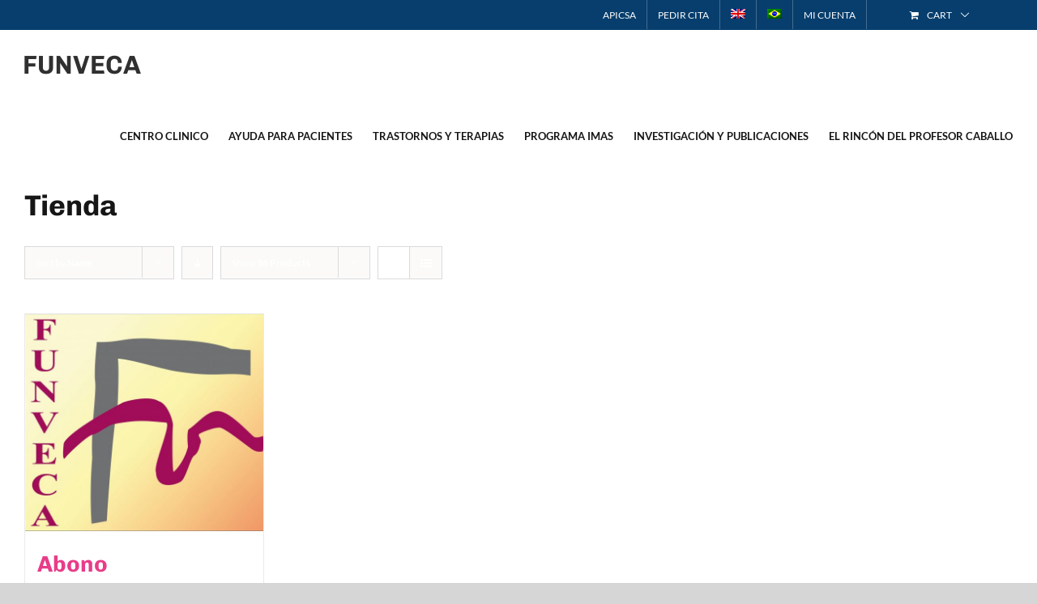

--- FILE ---
content_type: text/html; charset=UTF-8
request_url: https://funveca.org/tienda/?product_view=grid&product_count=36&product_orderby=name
body_size: 19874
content:
<!DOCTYPE html>
<html class="avada-html-layout-wide" dir="ltr" lang="es-ES" prefix="og: https://ogp.me/ns#" prefix="og: http://ogp.me/ns# fb: http://ogp.me/ns/fb#">
<head>
	<meta http-equiv="X-UA-Compatible" content="IE=edge" />
	<meta http-equiv="Content-Type" content="text/html; charset=utf-8"/>
	<meta name="viewport" content="width=device-width, initial-scale=1" />
	<title>Tienda - FUNVECA</title>
<link rel="alternate" hreflang="es" href="https://funveca.org/tienda/" />
<link rel="alternate" hreflang="en" href="https://funveca.org/en/shop/" />
<link rel="alternate" hreflang="pt-br" href="https://funveca.org/pt-br/shop/" />
<link rel="alternate" hreflang="x-default" href="https://funveca.org/tienda/" />

		<!-- All in One SEO 4.5.4 - aioseo.com -->
		<meta name="robots" content="max-image-preview:large" />
		<link rel="canonical" href="https://funveca.org/tienda/" />
		<meta name="generator" content="All in One SEO (AIOSEO) 4.5.4" />
		<meta property="og:locale" content="es_ES" />
		<meta property="og:site_name" content="FUNVECA - Centro de Psicología Clínica" />
		<meta property="og:type" content="website" />
		<meta property="og:title" content="Tienda - FUNVECA" />
		<meta property="og:url" content="https://funveca.org/tienda/" />
		<meta name="twitter:card" content="summary_large_image" />
		<meta name="twitter:title" content="Tienda - FUNVECA" />
		<script type="application/ld+json" class="aioseo-schema">
			{"@context":"https:\/\/schema.org","@graph":[{"@type":"BreadcrumbList","@id":"https:\/\/funveca.org\/tienda\/#breadcrumblist","itemListElement":[{"@type":"ListItem","@id":"https:\/\/funveca.org\/#listItem","position":1,"name":"Hogar","item":"https:\/\/funveca.org\/","nextItem":"https:\/\/funveca.org\/tienda\/#listItem"},{"@type":"ListItem","@id":"https:\/\/funveca.org\/tienda\/#listItem","position":2,"name":"Tienda","previousItem":"https:\/\/funveca.org\/#listItem"}]},{"@type":"CollectionPage","@id":"https:\/\/funveca.org\/tienda\/#collectionpage","url":"https:\/\/funveca.org\/tienda\/","name":"Tienda - FUNVECA","inLanguage":"es-ES","isPartOf":{"@id":"https:\/\/funveca.org\/#website"},"breadcrumb":{"@id":"https:\/\/funveca.org\/tienda\/#breadcrumblist"}},{"@type":"Organization","@id":"https:\/\/funveca.org\/#organization","name":"FUNVECA","url":"https:\/\/funveca.org\/"},{"@type":"WebSite","@id":"https:\/\/funveca.org\/#website","url":"https:\/\/funveca.org\/","name":"FUNVECA","description":"Centro de Psicolog\u00eda Cl\u00ednica","inLanguage":"es-ES","publisher":{"@id":"https:\/\/funveca.org\/#organization"}}]}
		</script>
		<!-- All in One SEO -->


<!-- Google Tag Manager for WordPress by gtm4wp.com -->
<script data-cfasync="false" data-pagespeed-no-defer>//<![CDATA[
	var gtm4wp_datalayer_name = "dataLayer";
	var dataLayer = dataLayer || [];
//]]>
</script>
<!-- End Google Tag Manager for WordPress by gtm4wp.com --><link rel='dns-prefetch' href='//js.stripe.com' />
<link href='https://fonts.gstatic.com' crossorigin rel='preconnect' />
<link rel="alternate" type="application/rss+xml" title="FUNVECA &raquo; Feed" href="https://funveca.org/feed/" />
<link rel="alternate" type="application/rss+xml" title="FUNVECA &raquo; Feed de los comentarios" href="https://funveca.org/comments/feed/" />
					<link rel="shortcut icon" href="https://funveca.org/wp-content/uploads/2022/07/favicon-32.png" type="image/x-icon" />
		
					<!-- For iPhone -->
			<link rel="apple-touch-icon" href="https://funveca.org/wp-content/uploads/2022/07/favicon-57.png">
		
		
					<!-- For iPad -->
			<link rel="apple-touch-icon" sizes="72x72" href="https://funveca.org/wp-content/uploads/2022/07/favicon.png">
		
					<!-- For iPad Retina display -->
			<link rel="apple-touch-icon" sizes="144x144" href="https://funveca.org/wp-content/uploads/2022/07/favicon-144.png">
				<link rel="alternate" type="application/rss+xml" title="FUNVECA &raquo; Productos Feed" href="https://funveca.org/tienda/feed/" />
<style type="text/css">
img.wp-smiley,
img.emoji {
	display: inline !important;
	border: none !important;
	box-shadow: none !important;
	height: 1em !important;
	width: 1em !important;
	margin: 0 0.07em !important;
	vertical-align: -0.1em !important;
	background: none !important;
	padding: 0 !important;
}
</style>
	<link rel='stylesheet' id='wc-blocks-vendors-style-css'  href='https://funveca.org/wp-content/plugins/woocommerce/packages/woocommerce-blocks/build/wc-blocks-vendors-style.css?ver=7.4.3' type='text/css' media='all' />
<link rel='stylesheet' id='wc-blocks-style-css'  href='https://funveca.org/wp-content/plugins/woocommerce/packages/woocommerce-blocks/build/wc-blocks-style.css?ver=7.4.3' type='text/css' media='all' />
<style id='global-styles-inline-css' type='text/css'>
body{--wp--preset--color--black: #000000;--wp--preset--color--cyan-bluish-gray: #abb8c3;--wp--preset--color--white: #ffffff;--wp--preset--color--pale-pink: #f78da7;--wp--preset--color--vivid-red: #cf2e2e;--wp--preset--color--luminous-vivid-orange: #ff6900;--wp--preset--color--luminous-vivid-amber: #fcb900;--wp--preset--color--light-green-cyan: #7bdcb5;--wp--preset--color--vivid-green-cyan: #00d084;--wp--preset--color--pale-cyan-blue: #8ed1fc;--wp--preset--color--vivid-cyan-blue: #0693e3;--wp--preset--color--vivid-purple: #9b51e0;--wp--preset--gradient--vivid-cyan-blue-to-vivid-purple: linear-gradient(135deg,rgba(6,147,227,1) 0%,rgb(155,81,224) 100%);--wp--preset--gradient--light-green-cyan-to-vivid-green-cyan: linear-gradient(135deg,rgb(122,220,180) 0%,rgb(0,208,130) 100%);--wp--preset--gradient--luminous-vivid-amber-to-luminous-vivid-orange: linear-gradient(135deg,rgba(252,185,0,1) 0%,rgba(255,105,0,1) 100%);--wp--preset--gradient--luminous-vivid-orange-to-vivid-red: linear-gradient(135deg,rgba(255,105,0,1) 0%,rgb(207,46,46) 100%);--wp--preset--gradient--very-light-gray-to-cyan-bluish-gray: linear-gradient(135deg,rgb(238,238,238) 0%,rgb(169,184,195) 100%);--wp--preset--gradient--cool-to-warm-spectrum: linear-gradient(135deg,rgb(74,234,220) 0%,rgb(151,120,209) 20%,rgb(207,42,186) 40%,rgb(238,44,130) 60%,rgb(251,105,98) 80%,rgb(254,248,76) 100%);--wp--preset--gradient--blush-light-purple: linear-gradient(135deg,rgb(255,206,236) 0%,rgb(152,150,240) 100%);--wp--preset--gradient--blush-bordeaux: linear-gradient(135deg,rgb(254,205,165) 0%,rgb(254,45,45) 50%,rgb(107,0,62) 100%);--wp--preset--gradient--luminous-dusk: linear-gradient(135deg,rgb(255,203,112) 0%,rgb(199,81,192) 50%,rgb(65,88,208) 100%);--wp--preset--gradient--pale-ocean: linear-gradient(135deg,rgb(255,245,203) 0%,rgb(182,227,212) 50%,rgb(51,167,181) 100%);--wp--preset--gradient--electric-grass: linear-gradient(135deg,rgb(202,248,128) 0%,rgb(113,206,126) 100%);--wp--preset--gradient--midnight: linear-gradient(135deg,rgb(2,3,129) 0%,rgb(40,116,252) 100%);--wp--preset--duotone--dark-grayscale: url('#wp-duotone-dark-grayscale');--wp--preset--duotone--grayscale: url('#wp-duotone-grayscale');--wp--preset--duotone--purple-yellow: url('#wp-duotone-purple-yellow');--wp--preset--duotone--blue-red: url('#wp-duotone-blue-red');--wp--preset--duotone--midnight: url('#wp-duotone-midnight');--wp--preset--duotone--magenta-yellow: url('#wp-duotone-magenta-yellow');--wp--preset--duotone--purple-green: url('#wp-duotone-purple-green');--wp--preset--duotone--blue-orange: url('#wp-duotone-blue-orange');--wp--preset--font-size--small: 13px;--wp--preset--font-size--medium: 20px;--wp--preset--font-size--large: 36px;--wp--preset--font-size--x-large: 42px;}.has-black-color{color: var(--wp--preset--color--black) !important;}.has-cyan-bluish-gray-color{color: var(--wp--preset--color--cyan-bluish-gray) !important;}.has-white-color{color: var(--wp--preset--color--white) !important;}.has-pale-pink-color{color: var(--wp--preset--color--pale-pink) !important;}.has-vivid-red-color{color: var(--wp--preset--color--vivid-red) !important;}.has-luminous-vivid-orange-color{color: var(--wp--preset--color--luminous-vivid-orange) !important;}.has-luminous-vivid-amber-color{color: var(--wp--preset--color--luminous-vivid-amber) !important;}.has-light-green-cyan-color{color: var(--wp--preset--color--light-green-cyan) !important;}.has-vivid-green-cyan-color{color: var(--wp--preset--color--vivid-green-cyan) !important;}.has-pale-cyan-blue-color{color: var(--wp--preset--color--pale-cyan-blue) !important;}.has-vivid-cyan-blue-color{color: var(--wp--preset--color--vivid-cyan-blue) !important;}.has-vivid-purple-color{color: var(--wp--preset--color--vivid-purple) !important;}.has-black-background-color{background-color: var(--wp--preset--color--black) !important;}.has-cyan-bluish-gray-background-color{background-color: var(--wp--preset--color--cyan-bluish-gray) !important;}.has-white-background-color{background-color: var(--wp--preset--color--white) !important;}.has-pale-pink-background-color{background-color: var(--wp--preset--color--pale-pink) !important;}.has-vivid-red-background-color{background-color: var(--wp--preset--color--vivid-red) !important;}.has-luminous-vivid-orange-background-color{background-color: var(--wp--preset--color--luminous-vivid-orange) !important;}.has-luminous-vivid-amber-background-color{background-color: var(--wp--preset--color--luminous-vivid-amber) !important;}.has-light-green-cyan-background-color{background-color: var(--wp--preset--color--light-green-cyan) !important;}.has-vivid-green-cyan-background-color{background-color: var(--wp--preset--color--vivid-green-cyan) !important;}.has-pale-cyan-blue-background-color{background-color: var(--wp--preset--color--pale-cyan-blue) !important;}.has-vivid-cyan-blue-background-color{background-color: var(--wp--preset--color--vivid-cyan-blue) !important;}.has-vivid-purple-background-color{background-color: var(--wp--preset--color--vivid-purple) !important;}.has-black-border-color{border-color: var(--wp--preset--color--black) !important;}.has-cyan-bluish-gray-border-color{border-color: var(--wp--preset--color--cyan-bluish-gray) !important;}.has-white-border-color{border-color: var(--wp--preset--color--white) !important;}.has-pale-pink-border-color{border-color: var(--wp--preset--color--pale-pink) !important;}.has-vivid-red-border-color{border-color: var(--wp--preset--color--vivid-red) !important;}.has-luminous-vivid-orange-border-color{border-color: var(--wp--preset--color--luminous-vivid-orange) !important;}.has-luminous-vivid-amber-border-color{border-color: var(--wp--preset--color--luminous-vivid-amber) !important;}.has-light-green-cyan-border-color{border-color: var(--wp--preset--color--light-green-cyan) !important;}.has-vivid-green-cyan-border-color{border-color: var(--wp--preset--color--vivid-green-cyan) !important;}.has-pale-cyan-blue-border-color{border-color: var(--wp--preset--color--pale-cyan-blue) !important;}.has-vivid-cyan-blue-border-color{border-color: var(--wp--preset--color--vivid-cyan-blue) !important;}.has-vivid-purple-border-color{border-color: var(--wp--preset--color--vivid-purple) !important;}.has-vivid-cyan-blue-to-vivid-purple-gradient-background{background: var(--wp--preset--gradient--vivid-cyan-blue-to-vivid-purple) !important;}.has-light-green-cyan-to-vivid-green-cyan-gradient-background{background: var(--wp--preset--gradient--light-green-cyan-to-vivid-green-cyan) !important;}.has-luminous-vivid-amber-to-luminous-vivid-orange-gradient-background{background: var(--wp--preset--gradient--luminous-vivid-amber-to-luminous-vivid-orange) !important;}.has-luminous-vivid-orange-to-vivid-red-gradient-background{background: var(--wp--preset--gradient--luminous-vivid-orange-to-vivid-red) !important;}.has-very-light-gray-to-cyan-bluish-gray-gradient-background{background: var(--wp--preset--gradient--very-light-gray-to-cyan-bluish-gray) !important;}.has-cool-to-warm-spectrum-gradient-background{background: var(--wp--preset--gradient--cool-to-warm-spectrum) !important;}.has-blush-light-purple-gradient-background{background: var(--wp--preset--gradient--blush-light-purple) !important;}.has-blush-bordeaux-gradient-background{background: var(--wp--preset--gradient--blush-bordeaux) !important;}.has-luminous-dusk-gradient-background{background: var(--wp--preset--gradient--luminous-dusk) !important;}.has-pale-ocean-gradient-background{background: var(--wp--preset--gradient--pale-ocean) !important;}.has-electric-grass-gradient-background{background: var(--wp--preset--gradient--electric-grass) !important;}.has-midnight-gradient-background{background: var(--wp--preset--gradient--midnight) !important;}.has-small-font-size{font-size: var(--wp--preset--font-size--small) !important;}.has-medium-font-size{font-size: var(--wp--preset--font-size--medium) !important;}.has-large-font-size{font-size: var(--wp--preset--font-size--large) !important;}.has-x-large-font-size{font-size: var(--wp--preset--font-size--x-large) !important;}
</style>
<link rel='stylesheet' id='events-manager-css'  href='https://funveca.org/wp-content/plugins/events-manager/includes/css/events_manager.css?ver=5.99912' type='text/css' media='all' />
<link rel='stylesheet' id='events-manager-pro-css'  href='https://funveca.org/wp-content/plugins/events-manager-pro/includes/css/events-manager-pro.css?ver=2.7' type='text/css' media='all' />
<style id='woocommerce-inline-inline-css' type='text/css'>
.woocommerce form .form-row .required { visibility: visible; }
</style>
<link rel='stylesheet' id='wpml-menu-item-0-css'  href='//funveca.org/wp-content/plugins/sitepress-multilingual-cms/templates/language-switchers/menu-item/style.min.css?ver=1' type='text/css' media='all' />
<link rel='stylesheet' id='avada-stylesheet-css'  href='https://funveca.org/wp-content/themes/Avada/assets/css/style.min.css?ver=5.9.1' type='text/css' media='all' />
<link rel='stylesheet' id='child-style-css'  href='https://funveca.org/wp-content/themes/Avada-Child-Theme/style.css?ver=5.9.12' type='text/css' media='all' />
<!--[if IE]>
<link rel='stylesheet' id='avada-IE-css'  href='https://funveca.org/wp-content/themes/Avada/assets/css/ie.min.css?ver=5.9.1' type='text/css' media='all' />
<style id='avada-IE-inline-css' type='text/css'>
.avada-select-parent .select-arrow{background-color:#ffffff}
.select-arrow{background-color:#ffffff}
</style>
<![endif]-->
<link rel='stylesheet' id='fusion-dynamic-css-css'  href='https://funveca.org/wp-content/uploads/fusion-styles/621eddd4c935232bd09179c3fad121dc.min.css?ver=5.9.12' type='text/css' media='all' />
<script type='text/javascript' src='https://funveca.org/wp-includes/js/dist/vendor/regenerator-runtime.min.js?ver=0.13.9' id='regenerator-runtime-js'></script>
<script type='text/javascript' src='https://funveca.org/wp-includes/js/dist/vendor/wp-polyfill.min.js?ver=3.15.0' id='wp-polyfill-js'></script>
<script type='text/javascript' src='https://funveca.org/wp-includes/js/jquery/jquery.min.js?ver=3.6.0' id='jquery-core-js'></script>
<script type='text/javascript' src='https://funveca.org/wp-includes/js/jquery/jquery-migrate.min.js?ver=3.3.2' id='jquery-migrate-js'></script>
<script type='text/javascript' src='https://funveca.org/wp-content/plugins/elex-woo-flexible-pricing/assets/js/plugin-scripts.js?ver=6.5.1' id='elex-cpp-custom-jquery-js'></script>
<script type='text/javascript' src='https://funveca.org/wp-content/plugins/elex-woo-flexible-pricing/assets/js/ajax-add-to-cart.js?ver=6.5.1' id='woocommerce-ajax-add-to-cart-js'></script>
<script type='text/javascript' src='https://funveca.org/wp-includes/js/jquery/ui/core.min.js?ver=1.13.1' id='jquery-ui-core-js'></script>
<script type='text/javascript' src='https://funveca.org/wp-includes/js/jquery/ui/mouse.min.js?ver=1.13.1' id='jquery-ui-mouse-js'></script>
<script type='text/javascript' src='https://funveca.org/wp-includes/js/jquery/ui/sortable.min.js?ver=1.13.1' id='jquery-ui-sortable-js'></script>
<script type='text/javascript' src='https://funveca.org/wp-includes/js/jquery/ui/datepicker.min.js?ver=1.13.1' id='jquery-ui-datepicker-js'></script>
<script type='text/javascript' id='jquery-ui-datepicker-js-after'>
jQuery(function(jQuery){jQuery.datepicker.setDefaults({"closeText":"Cerrar","currentText":"Hoy","monthNames":["enero","febrero","marzo","abril","mayo","junio","julio","agosto","septiembre","octubre","noviembre","diciembre"],"monthNamesShort":["Ene","Feb","Mar","Abr","May","Jun","Jul","Ago","Sep","Oct","Nov","Dic"],"nextText":"Siguiente","prevText":"Anterior","dayNames":["domingo","lunes","martes","mi\u00e9rcoles","jueves","viernes","s\u00e1bado"],"dayNamesShort":["Dom","Lun","Mar","Mi\u00e9","Jue","Vie","S\u00e1b"],"dayNamesMin":["D","L","M","X","J","V","S"],"dateFormat":"d MM, yy","firstDay":1,"isRTL":false});});
</script>
<script type='text/javascript' src='https://funveca.org/wp-includes/js/jquery/ui/menu.min.js?ver=1.13.1' id='jquery-ui-menu-js'></script>
<script type='text/javascript' src='https://funveca.org/wp-includes/js/dist/dom-ready.min.js?ver=ecda74de0221e1c2ce5c57cbb5af09d5' id='wp-dom-ready-js'></script>
<script type='text/javascript' src='https://funveca.org/wp-includes/js/dist/hooks.min.js?ver=1e58c8c5a32b2e97491080c5b10dc71c' id='wp-hooks-js'></script>
<script type='text/javascript' src='https://funveca.org/wp-includes/js/dist/i18n.min.js?ver=30fcecb428a0e8383d3776bcdd3a7834' id='wp-i18n-js'></script>
<script type='text/javascript' id='wp-i18n-js-after'>
wp.i18n.setLocaleData( { 'text direction\u0004ltr': [ 'ltr' ] } );
</script>
<script type='text/javascript' id='wp-a11y-js-translations'>
( function( domain, translations ) {
	var localeData = translations.locale_data[ domain ] || translations.locale_data.messages;
	localeData[""].domain = domain;
	wp.i18n.setLocaleData( localeData, domain );
} )( "default", {"translation-revision-date":"2025-11-14 09:08:19+0000","generator":"GlotPress\/4.0.3","domain":"messages","locale_data":{"messages":{"":{"domain":"messages","plural-forms":"nplurals=2; plural=n != 1;","lang":"es"},"Notifications":["Avisos"]}},"comment":{"reference":"wp-includes\/js\/dist\/a11y.js"}} );
</script>
<script type='text/javascript' src='https://funveca.org/wp-includes/js/dist/a11y.min.js?ver=68e470cf840f69530e9db3be229ad4b6' id='wp-a11y-js'></script>
<script type='text/javascript' id='jquery-ui-autocomplete-js-extra'>
/* <![CDATA[ */
var uiAutocompleteL10n = {"noResults":"No se han encontrado resultados.","oneResult":"1 resultado encontrado. Utiliza las teclas de flecha arriba y abajo para navegar.","manyResults":"%d resultados encontrados. Utiliza las teclas arriba y abajo para navegar.","itemSelected":"Elemento seleccionado."};
/* ]]> */
</script>
<script type='text/javascript' src='https://funveca.org/wp-includes/js/jquery/ui/autocomplete.min.js?ver=1.13.1' id='jquery-ui-autocomplete-js'></script>
<script type='text/javascript' src='https://funveca.org/wp-includes/js/jquery/ui/resizable.min.js?ver=1.13.1' id='jquery-ui-resizable-js'></script>
<script type='text/javascript' src='https://funveca.org/wp-includes/js/jquery/ui/draggable.min.js?ver=1.13.1' id='jquery-ui-draggable-js'></script>
<script type='text/javascript' src='https://funveca.org/wp-includes/js/jquery/ui/controlgroup.min.js?ver=1.13.1' id='jquery-ui-controlgroup-js'></script>
<script type='text/javascript' src='https://funveca.org/wp-includes/js/jquery/ui/checkboxradio.min.js?ver=1.13.1' id='jquery-ui-checkboxradio-js'></script>
<script type='text/javascript' src='https://funveca.org/wp-includes/js/jquery/ui/button.min.js?ver=1.13.1' id='jquery-ui-button-js'></script>
<script type='text/javascript' src='https://funveca.org/wp-includes/js/jquery/ui/dialog.min.js?ver=1.13.1' id='jquery-ui-dialog-js'></script>
<script type='text/javascript' id='events-manager-js-extra'>
/* <![CDATA[ */
var EM = {"ajaxurl":"https:\/\/funveca.org\/wp-admin\/admin-ajax.php?em_lang=es_ES&lang=es","locationajaxurl":"https:\/\/funveca.org\/wp-admin\/admin-ajax.php?action=locations_search&em_lang=es_ES&lang=es","firstDay":"1","locale":"es","dateFormat":"dd\/mm\/yy","ui_css":"https:\/\/funveca.org\/wp-content\/plugins\/events-manager\/includes\/css\/jquery-ui.min.css","show24hours":"1","is_ssl":"1","bookingInProgress":"Por favor, espera mientras la reserva se env\u00eda.","tickets_save":"Guardar ticket","bookingajaxurl":"https:\/\/funveca.org\/wp-admin\/admin-ajax.php?em_lang=es_ES&lang=es","bookings_export_save":"Exportar reservas","bookings_settings_save":"Guardar configuraci\u00f3n","booking_delete":"\u00bfEst\u00e1s seguro que quieres borrar?","booking_offset":"30","bb_full":"Vendido","bb_book":"Reservar ahora","bb_booking":"Reservando...","bb_booked":"Reserva Enviado","bb_error":"Error de Reserva. \u00bfIntentar de nuevo?","bb_cancel":"Cancelar","bb_canceling":"Cancelando...","bb_cancelled":"Cancelado","bb_cancel_error":"Error de Cancelaci\u00f3n. \u00bfIntentar de nuevo?","txt_search":"Buscar","txt_searching":"Buscando...","txt_loading":"Cargando...","cache":"1"};
/* ]]> */
</script>
<script type='text/javascript' src='https://funveca.org/wp-content/plugins/events-manager/includes/js/events-manager.js?ver=5.99912' id='events-manager-js'></script>
<script type='text/javascript' src='https://funveca.org/wp-content/plugins/events-manager-pro/includes/js/events-manager-pro.js?ver=2.7' id='events-manager-pro-js'></script>
<script type='text/javascript' src='https://js.stripe.com/v3/?ver=5.9.12' id='stripe-v3-js'></script>
<script type='text/javascript' id='ajax-test-js-extra'>
/* <![CDATA[ */
var the_ajax_script = {"ajaxurl":"https:\/\/funveca.org\/wp-admin\/admin-ajax.php","elex_wfp_variation_nonce_token":"9b963a441f"};
/* ]]> */
</script>
<script type='text/javascript' src='https://funveca.org/wp-content/plugins/elex-woo-flexible-pricing/assets/js/ajax-test.js?ver=6.5.1' id='ajax-test-js'></script>
<link rel="https://api.w.org/" href="https://funveca.org/wp-json/" /><link rel="EditURI" type="application/rsd+xml" title="RSD" href="https://funveca.org/xmlrpc.php?rsd" />
<link rel="wlwmanifest" type="application/wlwmanifest+xml" href="https://funveca.org/wp-includes/wlwmanifest.xml" /> 
<meta name="generator" content="WordPress 5.9.12" />
<meta name="generator" content="WooCommerce 6.5.1" />
<meta name="generator" content="WPML ver:4.5.5 stt:1,43,2;" />
<meta name="generator" content="Site Kit by Google 1.71.0" />
<!-- Google Tag Manager for WordPress by gtm4wp.com -->
<script data-cfasync="false" data-pagespeed-no-defer>//<![CDATA[
	var dataLayer_content = {"pagePostType":"product"};
	dataLayer.push( dataLayer_content );//]]>
</script>
<script data-cfasync="false">//<![CDATA[
(function(w,d,s,l,i){w[l]=w[l]||[];w[l].push({'gtm.start':
new Date().getTime(),event:'gtm.js'});var f=d.getElementsByTagName(s)[0],
j=d.createElement(s),dl=l!='dataLayer'?'&l='+l:'';j.async=true;j.src=
'//www.googletagmanager.com/gtm.'+'js?id='+i+dl;f.parentNode.insertBefore(j,f);
})(window,document,'script','dataLayer','GTM-KR4BKQH');//]]>
</script>
<!-- End Google Tag Manager -->
<!-- End Google Tag Manager for WordPress by gtm4wp.com -->		<style type="text/css">
			.em-coupon-code { width:150px; }
			#em-coupon-loading { display:inline-block; width:16px; height: 16px; margin-left:4px; background:url(https://funveca.org/wp-content/plugins/events-manager-pro/includes/images/spinner.gif)}
			.em-coupon-message { display:inline-block; margin:5px 0px 0px 105px; text-indent:22px; }
			.em-coupon-success { color:green; background:url(https://funveca.org/wp-content/plugins/events-manager-pro/includes/images/success.png) 0px 0px no-repeat }
			.em-coupon-error { color:red; background:url(https://funveca.org/wp-content/plugins/events-manager-pro/includes/images/error.png) 0px 0px no-repeat }
			.em-cart-coupons-form .em-coupon-message{ margin:5px 0px 0px 0px; }
			#em-coupon-loading { margin-right:4px; }	
		</style>
			<noscript><style>.woocommerce-product-gallery{ opacity: 1 !important; }</style></noscript>
			<style type="text/css" id="wp-custom-css">
			.fusion-title-size-four, h4 {
    margin-top: 0;
 
}

a.fusion-read-more {
    font-size: 14px;
    font-family: 'Chivo';
    font-weight: bold;
}

.fusion-read-more:after {
 
    right: -15px !important;
   
}

.fusion-fullwidth.fullwidth-box.fusion-parallax-none.nonhundred-percent-fullwidth.non-hundred-percent-height-scrolling::before{
	 content: "";
  background: white;
  opacity: 0.7;
  top: 0;
  left: 0;
  bottom: 0;
  right: 0;
  position: absolute;
  z-index: 1;   
}
#wrapper .fusion-vertical-menu-widget.left .menu > li > a{
	padding-left: 0;
}

/*------EVENTOS-------*/
.event-template-default .fusion-page-title-captions{
	max-width: 923px;
	padding: 15px 0px
}
.event-template-default .fusion-page-title-bar{
	height: auto;
}
.event-template-default h2.entry-title{
	display: none;
}
.event-template-default .event-box{
	display: flex;
	border-top: 1px solid #d9d9d9;
	border-bottom:  1px solid  #d9d9d9;
	flex-direction: row-reverse;
	align-content: center;
	justify-content: space-between;
	padding: 15px 0px;
}
.event-template-default .event-date{
	text-transform: uppercase;
}
.event-template-default .event-categories{
	list-style: none;
	padding:0;
	margin: 0;
}
.em-tickets .em-ticket td,.em-tickets tr th {
	padding-right: 30px;
	padding-top: 15px;
	padding-bottom: 15px;
	border-bottom: 1px solid #d9d9d9;
}
.em-bookings-ticket-table-spaces select {
	width: 64px;
}
.em-booking-form-details {
	padding: 0;
	margin: 30px 0px;
	width: 60%;
}
.em-booking-form-details p[class^="input-"]{
	display: inline-block;
	width: 100%;
	border: none;
	padding: 0px;
	height: auto;
} 
.em-booking-form-details p[class^="input-"] label{
	width: auto;
	color: #747474;
	font-family: 'Chivo';
	font-size: 16px;
	display: inline-block;
	width: 100%;
}
.em-booking-form-details p[class^="input-"] input{
	margin: 5px 0px;
	padding: 20px 10px;
	font-size: 16px;
	width: 100%;
	display: inline-block;
	color: #333;
}
.em-booking-form-details p[class^="input-"] select, .em-booking-gateway select{
	height: 50px;
	font-size: 16px;
	width: 60%;
	display: inline-block;
	color: #333;
	padding: 0px 10px;
}
.em-booking-form-details p[class^="input-"] input[type='checkbox']{
	width: auto;
}
p.input-field-data_privacy_consent{
	margin-top: 30px;
}
.em-booking-gateway label{
	margin: 10px 0px;
}
.em-booking-submit{
	background: #e83c89;
text-transform: uppercase;
color: #ffffff;
transition: all .2s;
border-width: 0px;
border-style: solid;
border-color: #ffffff;
border-radius: 2px;
-webkit-transition: all .2s;
-moz-transition: all .2s;
-ms-transition: all .2s;
-o-transition: all .2s;
-webkit-border-radius: 2px;
	padding: 13px 29px;
line-height: 17px;
font-size: 14px;
	font-family: 'Chivo';
	margin: 30px 0px;
}
.em-booking-submit:hover{
	background: #083668;
}

.event-template-default .fusion-meta-info{
	display: none;
}

.events-list .event-item{
	padding: 0 0 30px;
	margin-bottom: 30px;
	border-bottom: 1px solid #d9d9d9;
}
.events-list .event-item .event-date{
	text-transform: uppercase;
}

/* 
  ##Device = Most of the Smartphones Mobiles (Portrait)
  ##Screen = B/w 320px to 479px
*/

@media (min-width: 320px) and (max-width: 480px) {
	.em-booking-form-details{
		width: 100%;
	} 
.event-template-default .event-box{  
	flex-direction: column
}
	.event-template-default .event-box .event-box-item{
		margin: 15px 0px;
	}
}		</style>
		<style id="wpforms-css-vars-root">
				:root {
					--wpforms-field-border-radius: 3px;
--wpforms-field-background-color: #ffffff;
--wpforms-field-border-color: rgba( 0, 0, 0, 0.25 );
--wpforms-field-text-color: rgba( 0, 0, 0, 0.7 );
--wpforms-label-color: rgba( 0, 0, 0, 0.85 );
--wpforms-label-sublabel-color: rgba( 0, 0, 0, 0.55 );
--wpforms-label-error-color: #d63637;
--wpforms-button-border-radius: 3px;
--wpforms-button-background-color: #066aab;
--wpforms-button-text-color: #ffffff;
--wpforms-field-size-input-height: 43px;
--wpforms-field-size-input-spacing: 15px;
--wpforms-field-size-font-size: 16px;
--wpforms-field-size-line-height: 19px;
--wpforms-field-size-padding-h: 14px;
--wpforms-field-size-checkbox-size: 16px;
--wpforms-field-size-sublabel-spacing: 5px;
--wpforms-field-size-icon-size: 1;
--wpforms-label-size-font-size: 16px;
--wpforms-label-size-line-height: 19px;
--wpforms-label-size-sublabel-font-size: 14px;
--wpforms-label-size-sublabel-line-height: 17px;
--wpforms-button-size-font-size: 17px;
--wpforms-button-size-height: 41px;
--wpforms-button-size-padding-h: 15px;
--wpforms-button-size-margin-top: 10px;

				}
			</style>
		
	<script type="text/javascript">
		var doc = document.documentElement;
		doc.setAttribute('data-useragent', navigator.userAgent);
	</script>

	</head>

<body class="archive post-type-archive post-type-archive-product theme-Avada woocommerce-shop woocommerce woocommerce-page woocommerce-no-js fusion-image-hovers fusion-body ltr fusion-sticky-header no-tablet-sticky-header no-mobile-sticky-header no-mobile-slidingbar no-mobile-totop fusion-disable-outline fusion-sub-menu-fade mobile-logo-pos-left layout-wide-mode fusion-top-header menu-text-align-center fusion-woo-product-design-classic mobile-menu-design-modern fusion-show-pagination-text fusion-header-layout-v3 avada-responsive avada-footer-fx-none fusion-search-form-clean fusion-avatar-square">
	<a class="skip-link screen-reader-text" href="#content">Skip to content</a>
				<div id="wrapper" class="">
		<div id="home" style="position:relative;top:-1px;"></div>
		
			<header class="fusion-header-wrapper">
				<div class="fusion-header-v3 fusion-logo-left fusion-sticky-menu- fusion-sticky-logo-1 fusion-mobile-logo-1  fusion-mobile-menu-design-modern">
					
<div class="fusion-secondary-header">
	<div class="fusion-row">
							<div class="fusion-alignright">
				<nav class="fusion-secondary-menu" role="navigation" aria-label="Secondary Menu"><ul id="menu-top-menu" class="menu"><li  id="menu-item-489"  class="menu-item menu-item-type-post_type menu-item-object-page menu-item-has-children menu-item-489 fusion-dropdown-menu"  data-item-id="489"><a  href="https://funveca.org/apicsa/" class="fusion-textcolor-highlight"><span class="menu-text">APICSA</span></a><ul role="menu" class="sub-menu"><li  id="menu-item-491"  class="menu-item menu-item-type-post_type menu-item-object-page menu-item-491 fusion-dropdown-submenu" ><a  href="https://funveca.org/apicsa/que-es-la-apicsa/" class="fusion-textcolor-highlight"><span>Qué es la APICSA</span></a></li><li  id="menu-item-490"  class="menu-item menu-item-type-post_type menu-item-object-page menu-item-490 fusion-dropdown-submenu" ><a  href="https://funveca.org/apicsa/para-hacerse-miembro/" class="fusion-textcolor-highlight"><span>Ventajas de hacerse miembro</span></a></li><li  id="menu-item-542"  class="menu-item menu-item-type-post_type menu-item-object-page menu-item-542 fusion-dropdown-submenu" ><a  href="https://funveca.org/apicsa/paises-con-representantes-de-la-apicsa/" class="fusion-textcolor-highlight"><span>Países con representantes de la APICSA</span></a></li><li  id="menu-item-540"  class="menu-item menu-item-type-post_type menu-item-object-page menu-item-540 fusion-dropdown-submenu" ><a  href="https://funveca.org/apicsa/congresos-realizados-por-apicsa/" class="fusion-textcolor-highlight"><span>Congresos realizados por APICSA</span></a></li><li  id="menu-item-541"  class="menu-item menu-item-type-post_type menu-item-object-page menu-item-541 fusion-dropdown-submenu" ><a  href="https://funveca.org/apicsa/proximo-congreso-apicsa/" class="fusion-textcolor-highlight"><span>Próximo congreso APICSA</span></a></li></ul></li><li  id="menu-item-186"  class="menu-item menu-item-type-custom menu-item-object-custom menu-item-186"  data-item-id="186"><a  href="https://funveca.org/centro-clinico/para-pedir-cita/" class="fusion-textcolor-highlight"><span class="menu-text">Pedir cita</span></a></li><li  id="menu-item-wpml-ls-13-en"  class="menu-item wpml-ls-slot-13 wpml-ls-item wpml-ls-item-en wpml-ls-menu-item wpml-ls-first-item menu-item-type-wpml_ls_menu_item menu-item-object-wpml_ls_menu_item menu-item-wpml-ls-13-en"  data-classes="menu-item" data-item-id="wpml-ls-13-en"><a  href="https://funveca.org/en/shop/" class="fusion-textcolor-highlight wpml-ls-link"><span class="menu-text"><img
            class="wpml-ls-flag"
            src="https://funveca.org/wp-content/plugins/sitepress-multilingual-cms/res/flags/en.png"
            alt="Inglés"
            
            
    /></span></a></li><li  id="menu-item-wpml-ls-13-pt-br"  class="menu-item wpml-ls-slot-13 wpml-ls-item wpml-ls-item-pt-br wpml-ls-menu-item wpml-ls-last-item menu-item-type-wpml_ls_menu_item menu-item-object-wpml_ls_menu_item menu-item-wpml-ls-13-pt-br"  data-classes="menu-item" data-item-id="wpml-ls-13-pt-br"><a  href="https://funveca.org/pt-br/shop/" class="fusion-textcolor-highlight wpml-ls-link"><span class="menu-text"><img
            class="wpml-ls-flag"
            src="https://funveca.org/wp-content/plugins/sitepress-multilingual-cms/res/flags/pt-br.png"
            alt="Portugués, Brasil"
            
            
    /></span></a></li><li class="menu-item fusion-dropdown-menu menu-item-has-children fusion-custom-menu-item fusion-menu-login-box"><a href="https://funveca.org/mi-cuenta/" aria-haspopup="true" class="fusion-textcolor-highlight"><span class="menu-text">Mi Cuenta</span></a><div class="fusion-custom-menu-item-contents"><form action="https://funveca.org/wp-login.php" name="loginform" method="post"><p><input type="text" class="input-text" name="log" id="username" value="" placeholder="Username" /></p><p><input type="password" class="input-text" name="pwd" id="password" value="" placeholder="Password" /></p><p class="fusion-remember-checkbox"><label for="fusion-menu-login-box-rememberme"><input name="rememberme" type="checkbox" id="fusion-menu-login-box-rememberme" value="forever"> Remember Me</label></p><input type="hidden" name="fusion_woo_login_box" value="true" /><p class="fusion-login-box-submit"><input type="submit" name="wp-submit" id="wp-submit" class="button button-small default comment-submit" value="Log In"><input type="hidden" name="redirect" value=""></p></form><a class="fusion-menu-login-box-register" href="https://funveca.org/mi-cuenta/" title="Register">Register</a></div></li><li class="fusion-custom-menu-item fusion-menu-cart fusion-secondary-menu-cart"><a class="fusion-secondary-menu-icon" href="https://funveca.org/carrito/"><span class="menu-text" aria-label="Ver carrito">Cart</span></a></li></ul></nav><nav class="fusion-mobile-nav-holder fusion-mobile-menu-text-align-left" aria-label="Secondary Mobile Menu"></nav>			</div>
			</div>
</div>
<div class="fusion-header-sticky-height"></div>
<div class="fusion-header">
	<div class="fusion-row">
					<div class="fusion-logo" data-margin-top="31px" data-margin-bottom="31px" data-margin-left="0px" data-margin-right="0px">
			<a class="fusion-logo-link"  href="https://funveca.org/" >

						<!-- standard logo -->
			<img src="https://funveca.org/wp-content/uploads/2019/06/Funveca.png" srcset="https://funveca.org/wp-content/uploads/2019/06/Funveca.png 1x, https://funveca.org/wp-content/uploads/2019/06/Funveca@2x.png 2x" width="144" height="24" style="max-height:24px;height:auto;" alt="FUNVECA Logo" data-retina_logo_url="https://funveca.org/wp-content/uploads/2019/06/Funveca@2x.png" class="fusion-standard-logo" />

											<!-- mobile logo -->
				<img src="https://funveca.org/wp-content/uploads/2019/06/Funveca.png" srcset="https://funveca.org/wp-content/uploads/2019/06/Funveca.png 1x, https://funveca.org/wp-content/uploads/2019/06/Funveca@2x.png 2x" width="144" height="24" style="max-height:24px;height:auto;" alt="FUNVECA Logo" data-retina_logo_url="https://funveca.org/wp-content/uploads/2019/06/Funveca@2x.png" class="fusion-mobile-logo" />
			
											<!-- sticky header logo -->
				<img src="https://funveca.org/wp-content/uploads/2019/06/Funveca.png" srcset="https://funveca.org/wp-content/uploads/2019/06/Funveca.png 1x" width="144" height="24" alt="FUNVECA Logo" data-retina_logo_url="" class="fusion-sticky-logo" />
					</a>
		</div>		<nav class="fusion-main-menu" aria-label="Main Menu"><ul id="menu-main-menu" class="fusion-menu"><li  id="menu-item-1305"  class="menu-item menu-item-type-post_type menu-item-object-page menu-item-has-children menu-item-1305 fusion-dropdown-menu"  data-item-id="1305"><a  href="https://funveca.org/centro-clinico-2/" class="fusion-textcolor-highlight"><span class="menu-text">Centro Clinico</span></a><ul role="menu" class="sub-menu"><li  id="menu-item-208"  class="menu-item menu-item-type-post_type menu-item-object-page menu-item-208 fusion-dropdown-submenu" ><a  href="https://funveca.org/centro-clinico-2/quienes-somos/" class="fusion-textcolor-highlight"><span>Quiénes Somos</span></a></li><li  id="menu-item-90"  class="menu-item menu-item-type-post_type menu-item-object-page menu-item-90 fusion-dropdown-submenu" ><a  href="https://funveca.org/centro-clinico-2/equipo/" class="fusion-textcolor-highlight"><span>Equipo</span></a></li><li  id="menu-item-207"  class="menu-item menu-item-type-post_type menu-item-object-page menu-item-207 fusion-dropdown-submenu" ><a  href="https://funveca.org/centro-clinico-2/que-hacemos/" class="fusion-textcolor-highlight"><span>Qué hacemos</span></a></li><li  id="menu-item-206"  class="menu-item menu-item-type-post_type menu-item-object-page menu-item-206 fusion-dropdown-submenu" ><a  href="https://funveca.org/centro-clinico-2/para-pedir-cita/" class="fusion-textcolor-highlight"><span>Para pedir cita</span></a></li></ul></li><li  id="menu-item-1334"  class="menu-item menu-item-type-post_type menu-item-object-page menu-item-has-children menu-item-1334 fusion-dropdown-menu"  data-item-id="1334"><a  href="https://funveca.org/ayuda-para-pacientes/" class="fusion-textcolor-highlight"><span class="menu-text">Ayuda para pacientes</span></a><ul role="menu" class="sub-menu"><li  id="menu-item-112"  class="menu-item menu-item-type-post_type menu-item-object-page menu-item-112 fusion-dropdown-submenu" ><a  href="https://funveca.org/ayuda-para-pacientes/atencion-psicologica/" class="fusion-textcolor-highlight"><span>Atención Psicológica</span></a></li><li  id="menu-item-210"  class="menu-item menu-item-type-post_type menu-item-object-page menu-item-210 fusion-dropdown-submenu" ><a  href="https://funveca.org/ayuda-para-pacientes/que-es-y-que-hace-un-psicologo/" class="fusion-textcolor-highlight"><span>Qué es y qué hace un psicólogo</span></a></li><li  id="menu-item-209"  class="menu-item menu-item-type-post_type menu-item-object-page menu-item-209 fusion-dropdown-submenu" ><a  href="https://funveca.org/ayuda-para-pacientes/que-son-los-trastornos-psicologicos/" class="fusion-textcolor-highlight"><span>Qué son los trastornos psicológicos</span></a></li><li  id="menu-item-211"  class="menu-item menu-item-type-post_type menu-item-object-page menu-item-211 fusion-dropdown-submenu" ><a  href="https://funveca.org/ayuda-para-pacientes/que-hacer-si-tengo-un-problema-o-un-trastorno-psicologico/" class="fusion-textcolor-highlight"><span>Qué hacer si tengo un problema psicológico</span></a></li></ul></li><li  id="menu-item-1349"  class="menu-item menu-item-type-post_type menu-item-object-page menu-item-has-children menu-item-1349 fusion-dropdown-menu"  data-item-id="1349"><a  href="https://funveca.org/terapias-y-transtornos/" class="fusion-textcolor-highlight"><span class="menu-text">Trastornos y terapias</span></a><ul role="menu" class="sub-menu"><li  id="menu-item-273"  class="menu-item menu-item-type-post_type menu-item-object-page menu-item-273 fusion-dropdown-submenu" ><a  href="https://funveca.org/terapias-y-transtornos/terapias-que-utilizamos/" class="fusion-textcolor-highlight"><span>Terapias que utilizamos</span></a></li><li  id="menu-item-345"  class="menu-item menu-item-type-post_type menu-item-object-page menu-item-has-children menu-item-345 fusion-dropdown-submenu" ><a  href="https://funveca.org/terapias-y-transtornos/trastornos-especialidad-centro/" class="fusion-textcolor-highlight"><span>Trastornos especialidad centro</span></a><ul role="menu" class="sub-menu"><li  id="menu-item-156"  class="menu-item menu-item-type-post_type menu-item-object-page menu-item-156" ><a  href="https://funveca.org/terapias-y-transtornos/trastornos-especialidad-centro/problemas-de-pareja/" class="fusion-textcolor-highlight"><span>Problemas de pareja</span></a></li><li  id="menu-item-155"  class="menu-item menu-item-type-post_type menu-item-object-page menu-item-155" ><a  href="https://funveca.org/terapias-y-transtornos/trastornos-especialidad-centro/trastorno-de-ansiedad-social-fobia-social/" class="fusion-textcolor-highlight"><span>Trastorno de ansiedad social (fobia social)</span></a></li><li  id="menu-item-330"  class="menu-item menu-item-type-post_type menu-item-object-page menu-item-330" ><a  href="https://funveca.org/terapias-y-transtornos/trastornos-especialidad-centro/trastorno-limite-de-la-personalidad/" class="fusion-textcolor-highlight"><span>Trastorno límite de la personalidad</span></a></li></ul></li><li  id="menu-item-381"  class="menu-item menu-item-type-post_type menu-item-object-page menu-item-has-children menu-item-381 fusion-dropdown-submenu" ><a  href="https://funveca.org/terapias-y-transtornos/otros-trastornos-psicologicos/" class="fusion-textcolor-highlight"><span>Otros trastornos psicológicos</span></a><ul role="menu" class="sub-menu"><li  id="menu-item-377"  class="menu-item menu-item-type-post_type menu-item-object-page menu-item-377" ><a  href="https://funveca.org/terapias-y-transtornos/otros-trastornos-psicologicos/trastornos-depresivos/" class="fusion-textcolor-highlight"><span>Trastornos depresivos</span></a></li><li  id="menu-item-378"  class="menu-item menu-item-type-post_type menu-item-object-page menu-item-378" ><a  href="https://funveca.org/terapias-y-transtornos/otros-trastornos-psicologicos/trastorno-obsesivo-compulsivo/" class="fusion-textcolor-highlight"><span>Trastorno obsesivo compulsivo</span></a></li><li  id="menu-item-153"  class="menu-item menu-item-type-post_type menu-item-object-page menu-item-153" ><a  href="https://funveca.org/terapias-y-transtornos/otros-trastornos-psicologicos/trastorno-de-panico/" class="fusion-textcolor-highlight"><span>Trastorno de pánico</span></a></li><li  id="menu-item-374"  class="menu-item menu-item-type-post_type menu-item-object-page menu-item-374" ><a  href="https://funveca.org/terapias-y-transtornos/otros-trastornos-psicologicos/agorafobia/" class="fusion-textcolor-highlight"><span>Agorafobia</span></a></li><li  id="menu-item-375"  class="menu-item menu-item-type-post_type menu-item-object-page menu-item-375" ><a  href="https://funveca.org/terapias-y-transtornos/otros-trastornos-psicologicos/trastorno-de-ansiedad-generalizada/" class="fusion-textcolor-highlight"><span>Trastorno de ansiedad generalizada</span></a></li><li  id="menu-item-376"  class="menu-item menu-item-type-post_type menu-item-object-page menu-item-376" ><a  href="https://funveca.org/terapias-y-transtornos/otros-trastornos-psicologicos/trastorno-de-estres-postraumatico/" class="fusion-textcolor-highlight"><span>Trastorno de estrés postraumático</span></a></li><li  id="menu-item-154"  class="menu-item menu-item-type-post_type menu-item-object-page menu-item-154" ><a  href="https://funveca.org/terapias-y-transtornos/otros-trastornos-psicologicos/fobia-especifica/" class="fusion-textcolor-highlight"><span>Fobia específica</span></a></li></ul></li></ul></li><li  id="menu-item-1359"  class="menu-item menu-item-type-post_type menu-item-object-page menu-item-has-children menu-item-1359 fusion-dropdown-menu"  data-item-id="1359"><a  href="https://funveca.org/programa-imas/" class="fusion-textcolor-highlight"><span class="menu-text">Programa IMAS</span></a><ul role="menu" class="sub-menu"><li  id="menu-item-405"  class="menu-item menu-item-type-post_type menu-item-object-page menu-item-405 fusion-dropdown-submenu" ><a  href="https://funveca.org/programa-imas/que-es-el-programa-imas/" class="fusion-textcolor-highlight"><span>Qué es el programa IMAS</span></a></li><li  id="menu-item-404"  class="menu-item menu-item-type-post_type menu-item-object-page menu-item-404 fusion-dropdown-submenu" ><a  href="https://funveca.org/programa-imas/atencion-a-pacientes/" class="fusion-textcolor-highlight"><span>Atención a pacientes</span></a></li><li  id="menu-item-406"  class="menu-item menu-item-type-post_type menu-item-object-page menu-item-406 fusion-dropdown-submenu" ><a  href="https://funveca.org/programa-imas/talleres-formacion-de-terapeutas/" class="fusion-textcolor-highlight"><span>Talleres / Formación de terapeutas</span></a></li><li  id="menu-item-407"  class="menu-item menu-item-type-post_type menu-item-object-page menu-item-407 fusion-dropdown-submenu" ><a  href="https://funveca.org/programa-imas/testimonios/" class="fusion-textcolor-highlight"><span>Testimonios</span></a></li></ul></li><li  id="menu-item-1381"  class="menu-item menu-item-type-post_type menu-item-object-page menu-item-has-children menu-item-1381 fusion-dropdown-menu"  data-item-id="1381"><a  href="https://funveca.org/investigacion-y-publicaciones/" class="fusion-textcolor-highlight"><span class="menu-text">Investigación y publicaciones</span></a><ul role="menu" class="sub-menu"><li  id="menu-item-233"  class="menu-item menu-item-type-post_type menu-item-object-page menu-item-233 fusion-dropdown-submenu" ><a  href="https://funveca.org/investigacion-y-publicaciones/ansiedad-social/" class="fusion-textcolor-highlight"><span>Trastorno de ansiedad social (fobia social)</span></a></li><li  id="menu-item-232"  class="menu-item menu-item-type-post_type menu-item-object-page menu-item-232 fusion-dropdown-submenu" ><a  href="https://funveca.org/investigacion-y-publicaciones/transtornos-de-la-personalidad/" class="fusion-textcolor-highlight"><span>Trastornos de la personalidad</span></a></li><li  id="menu-item-943"  class="menu-item menu-item-type-post_type menu-item-object-page menu-item-943 fusion-dropdown-submenu" ><a  href="https://funveca.org/investigacion-y-publicaciones/habilidades-sociales/" class="fusion-textcolor-highlight"><span>Habilidades sociales</span></a></li><li  id="menu-item-231"  class="menu-item menu-item-type-post_type menu-item-object-page menu-item-231 fusion-dropdown-submenu" ><a  href="https://funveca.org/investigacion-y-publicaciones/acoso-escolar-bullying/" class="fusion-textcolor-highlight"><span>Acoso Escolar (Bullying)</span></a></li><li  id="menu-item-948"  class="menu-item menu-item-type-post_type menu-item-object-page menu-item-948 fusion-dropdown-submenu" ><a  href="https://funveca.org/investigacion-y-publicaciones/pseudoterapias/" class="fusion-textcolor-highlight"><span>Pseudoterapias</span></a></li><li  id="menu-item-234"  class="menu-item menu-item-type-custom menu-item-object-custom menu-item-234 fusion-dropdown-submenu" ><a  href="https://funveca.org/investigacion-y-publicaciones/behavioral-psychology-psicologia-conductual/" class="fusion-textcolor-highlight"><span>Behavioral Psychology/ Psicología Conductual</span></a></li><li  id="menu-item-230"  class="menu-item menu-item-type-post_type menu-item-object-page menu-item-230 fusion-dropdown-submenu" ><a  href="https://funveca.org/investigacion-y-publicaciones/libros-de-psicologia-clinica/" class="fusion-textcolor-highlight"><span>Publicaciones libros/ Artículos acceso libre</span></a></li></ul></li><li  id="menu-item-1438"  class="menu-item menu-item-type-post_type menu-item-object-page menu-item-1438"  data-item-id="1438"><a  href="https://funveca.org/el-rincon-del-profesor-caballo/" class="fusion-textcolor-highlight"><span class="menu-text">El rincón del profesor Caballo</span></a></li></ul></nav><div class="fusion-mobile-navigation"><ul id="menu-main-menu-1" class="fusion-mobile-menu"><li   class="menu-item menu-item-type-post_type menu-item-object-page menu-item-has-children menu-item-1305 fusion-dropdown-menu"  data-item-id="1305"><a  href="https://funveca.org/centro-clinico-2/" class="fusion-textcolor-highlight"><span class="menu-text">Centro Clinico</span></a><ul role="menu" class="sub-menu"><li   class="menu-item menu-item-type-post_type menu-item-object-page menu-item-208 fusion-dropdown-submenu" ><a  href="https://funveca.org/centro-clinico-2/quienes-somos/" class="fusion-textcolor-highlight"><span>Quiénes Somos</span></a></li><li   class="menu-item menu-item-type-post_type menu-item-object-page menu-item-90 fusion-dropdown-submenu" ><a  href="https://funveca.org/centro-clinico-2/equipo/" class="fusion-textcolor-highlight"><span>Equipo</span></a></li><li   class="menu-item menu-item-type-post_type menu-item-object-page menu-item-207 fusion-dropdown-submenu" ><a  href="https://funveca.org/centro-clinico-2/que-hacemos/" class="fusion-textcolor-highlight"><span>Qué hacemos</span></a></li><li   class="menu-item menu-item-type-post_type menu-item-object-page menu-item-206 fusion-dropdown-submenu" ><a  href="https://funveca.org/centro-clinico-2/para-pedir-cita/" class="fusion-textcolor-highlight"><span>Para pedir cita</span></a></li></ul></li><li   class="menu-item menu-item-type-post_type menu-item-object-page menu-item-has-children menu-item-1334 fusion-dropdown-menu"  data-item-id="1334"><a  href="https://funveca.org/ayuda-para-pacientes/" class="fusion-textcolor-highlight"><span class="menu-text">Ayuda para pacientes</span></a><ul role="menu" class="sub-menu"><li   class="menu-item menu-item-type-post_type menu-item-object-page menu-item-112 fusion-dropdown-submenu" ><a  href="https://funveca.org/ayuda-para-pacientes/atencion-psicologica/" class="fusion-textcolor-highlight"><span>Atención Psicológica</span></a></li><li   class="menu-item menu-item-type-post_type menu-item-object-page menu-item-210 fusion-dropdown-submenu" ><a  href="https://funveca.org/ayuda-para-pacientes/que-es-y-que-hace-un-psicologo/" class="fusion-textcolor-highlight"><span>Qué es y qué hace un psicólogo</span></a></li><li   class="menu-item menu-item-type-post_type menu-item-object-page menu-item-209 fusion-dropdown-submenu" ><a  href="https://funveca.org/ayuda-para-pacientes/que-son-los-trastornos-psicologicos/" class="fusion-textcolor-highlight"><span>Qué son los trastornos psicológicos</span></a></li><li   class="menu-item menu-item-type-post_type menu-item-object-page menu-item-211 fusion-dropdown-submenu" ><a  href="https://funveca.org/ayuda-para-pacientes/que-hacer-si-tengo-un-problema-o-un-trastorno-psicologico/" class="fusion-textcolor-highlight"><span>Qué hacer si tengo un problema psicológico</span></a></li></ul></li><li   class="menu-item menu-item-type-post_type menu-item-object-page menu-item-has-children menu-item-1349 fusion-dropdown-menu"  data-item-id="1349"><a  href="https://funveca.org/terapias-y-transtornos/" class="fusion-textcolor-highlight"><span class="menu-text">Trastornos y terapias</span></a><ul role="menu" class="sub-menu"><li   class="menu-item menu-item-type-post_type menu-item-object-page menu-item-273 fusion-dropdown-submenu" ><a  href="https://funveca.org/terapias-y-transtornos/terapias-que-utilizamos/" class="fusion-textcolor-highlight"><span>Terapias que utilizamos</span></a></li><li   class="menu-item menu-item-type-post_type menu-item-object-page menu-item-has-children menu-item-345 fusion-dropdown-submenu" ><a  href="https://funveca.org/terapias-y-transtornos/trastornos-especialidad-centro/" class="fusion-textcolor-highlight"><span>Trastornos especialidad centro</span></a><ul role="menu" class="sub-menu"><li   class="menu-item menu-item-type-post_type menu-item-object-page menu-item-156" ><a  href="https://funveca.org/terapias-y-transtornos/trastornos-especialidad-centro/problemas-de-pareja/" class="fusion-textcolor-highlight"><span>Problemas de pareja</span></a></li><li   class="menu-item menu-item-type-post_type menu-item-object-page menu-item-155" ><a  href="https://funveca.org/terapias-y-transtornos/trastornos-especialidad-centro/trastorno-de-ansiedad-social-fobia-social/" class="fusion-textcolor-highlight"><span>Trastorno de ansiedad social (fobia social)</span></a></li><li   class="menu-item menu-item-type-post_type menu-item-object-page menu-item-330" ><a  href="https://funveca.org/terapias-y-transtornos/trastornos-especialidad-centro/trastorno-limite-de-la-personalidad/" class="fusion-textcolor-highlight"><span>Trastorno límite de la personalidad</span></a></li></ul></li><li   class="menu-item menu-item-type-post_type menu-item-object-page menu-item-has-children menu-item-381 fusion-dropdown-submenu" ><a  href="https://funveca.org/terapias-y-transtornos/otros-trastornos-psicologicos/" class="fusion-textcolor-highlight"><span>Otros trastornos psicológicos</span></a><ul role="menu" class="sub-menu"><li   class="menu-item menu-item-type-post_type menu-item-object-page menu-item-377" ><a  href="https://funveca.org/terapias-y-transtornos/otros-trastornos-psicologicos/trastornos-depresivos/" class="fusion-textcolor-highlight"><span>Trastornos depresivos</span></a></li><li   class="menu-item menu-item-type-post_type menu-item-object-page menu-item-378" ><a  href="https://funveca.org/terapias-y-transtornos/otros-trastornos-psicologicos/trastorno-obsesivo-compulsivo/" class="fusion-textcolor-highlight"><span>Trastorno obsesivo compulsivo</span></a></li><li   class="menu-item menu-item-type-post_type menu-item-object-page menu-item-153" ><a  href="https://funveca.org/terapias-y-transtornos/otros-trastornos-psicologicos/trastorno-de-panico/" class="fusion-textcolor-highlight"><span>Trastorno de pánico</span></a></li><li   class="menu-item menu-item-type-post_type menu-item-object-page menu-item-374" ><a  href="https://funveca.org/terapias-y-transtornos/otros-trastornos-psicologicos/agorafobia/" class="fusion-textcolor-highlight"><span>Agorafobia</span></a></li><li   class="menu-item menu-item-type-post_type menu-item-object-page menu-item-375" ><a  href="https://funveca.org/terapias-y-transtornos/otros-trastornos-psicologicos/trastorno-de-ansiedad-generalizada/" class="fusion-textcolor-highlight"><span>Trastorno de ansiedad generalizada</span></a></li><li   class="menu-item menu-item-type-post_type menu-item-object-page menu-item-376" ><a  href="https://funveca.org/terapias-y-transtornos/otros-trastornos-psicologicos/trastorno-de-estres-postraumatico/" class="fusion-textcolor-highlight"><span>Trastorno de estrés postraumático</span></a></li><li   class="menu-item menu-item-type-post_type menu-item-object-page menu-item-154" ><a  href="https://funveca.org/terapias-y-transtornos/otros-trastornos-psicologicos/fobia-especifica/" class="fusion-textcolor-highlight"><span>Fobia específica</span></a></li></ul></li></ul></li><li   class="menu-item menu-item-type-post_type menu-item-object-page menu-item-has-children menu-item-1359 fusion-dropdown-menu"  data-item-id="1359"><a  href="https://funveca.org/programa-imas/" class="fusion-textcolor-highlight"><span class="menu-text">Programa IMAS</span></a><ul role="menu" class="sub-menu"><li   class="menu-item menu-item-type-post_type menu-item-object-page menu-item-405 fusion-dropdown-submenu" ><a  href="https://funveca.org/programa-imas/que-es-el-programa-imas/" class="fusion-textcolor-highlight"><span>Qué es el programa IMAS</span></a></li><li   class="menu-item menu-item-type-post_type menu-item-object-page menu-item-404 fusion-dropdown-submenu" ><a  href="https://funveca.org/programa-imas/atencion-a-pacientes/" class="fusion-textcolor-highlight"><span>Atención a pacientes</span></a></li><li   class="menu-item menu-item-type-post_type menu-item-object-page menu-item-406 fusion-dropdown-submenu" ><a  href="https://funveca.org/programa-imas/talleres-formacion-de-terapeutas/" class="fusion-textcolor-highlight"><span>Talleres / Formación de terapeutas</span></a></li><li   class="menu-item menu-item-type-post_type menu-item-object-page menu-item-407 fusion-dropdown-submenu" ><a  href="https://funveca.org/programa-imas/testimonios/" class="fusion-textcolor-highlight"><span>Testimonios</span></a></li></ul></li><li   class="menu-item menu-item-type-post_type menu-item-object-page menu-item-has-children menu-item-1381 fusion-dropdown-menu"  data-item-id="1381"><a  href="https://funveca.org/investigacion-y-publicaciones/" class="fusion-textcolor-highlight"><span class="menu-text">Investigación y publicaciones</span></a><ul role="menu" class="sub-menu"><li   class="menu-item menu-item-type-post_type menu-item-object-page menu-item-233 fusion-dropdown-submenu" ><a  href="https://funveca.org/investigacion-y-publicaciones/ansiedad-social/" class="fusion-textcolor-highlight"><span>Trastorno de ansiedad social (fobia social)</span></a></li><li   class="menu-item menu-item-type-post_type menu-item-object-page menu-item-232 fusion-dropdown-submenu" ><a  href="https://funveca.org/investigacion-y-publicaciones/transtornos-de-la-personalidad/" class="fusion-textcolor-highlight"><span>Trastornos de la personalidad</span></a></li><li   class="menu-item menu-item-type-post_type menu-item-object-page menu-item-943 fusion-dropdown-submenu" ><a  href="https://funveca.org/investigacion-y-publicaciones/habilidades-sociales/" class="fusion-textcolor-highlight"><span>Habilidades sociales</span></a></li><li   class="menu-item menu-item-type-post_type menu-item-object-page menu-item-231 fusion-dropdown-submenu" ><a  href="https://funveca.org/investigacion-y-publicaciones/acoso-escolar-bullying/" class="fusion-textcolor-highlight"><span>Acoso Escolar (Bullying)</span></a></li><li   class="menu-item menu-item-type-post_type menu-item-object-page menu-item-948 fusion-dropdown-submenu" ><a  href="https://funveca.org/investigacion-y-publicaciones/pseudoterapias/" class="fusion-textcolor-highlight"><span>Pseudoterapias</span></a></li><li   class="menu-item menu-item-type-custom menu-item-object-custom menu-item-234 fusion-dropdown-submenu" ><a  href="https://funveca.org/investigacion-y-publicaciones/behavioral-psychology-psicologia-conductual/" class="fusion-textcolor-highlight"><span>Behavioral Psychology/ Psicología Conductual</span></a></li><li   class="menu-item menu-item-type-post_type menu-item-object-page menu-item-230 fusion-dropdown-submenu" ><a  href="https://funveca.org/investigacion-y-publicaciones/libros-de-psicologia-clinica/" class="fusion-textcolor-highlight"><span>Publicaciones libros/ Artículos acceso libre</span></a></li></ul></li><li   class="menu-item menu-item-type-post_type menu-item-object-page menu-item-1438"  data-item-id="1438"><a  href="https://funveca.org/el-rincon-del-profesor-caballo/" class="fusion-textcolor-highlight"><span class="menu-text">El rincón del profesor Caballo</span></a></li></ul></div>	<div class="fusion-mobile-menu-icons">
							<a href="#" class="fusion-icon fusion-icon-bars" aria-label="Toggle mobile menu" aria-expanded="false"></a>
		
		
		
			</div>
	
<nav class="fusion-mobile-nav-holder fusion-mobile-menu-text-align-left" aria-label="Main Menu Mobile"></nav>

					</div>
</div>
				</div>
				<div class="fusion-clearfix"></div>
			</header>
					
		
		<div id="sliders-container">
					</div>
				
		
					<div class="fusion-page-title-bar fusion-page-title-bar-breadcrumbs fusion-page-title-bar-left">
	<div class="fusion-page-title-row">
		<div class="fusion-page-title-wrapper">
			<div class="fusion-page-title-captions">

																			<h1 class="entry-title">Tienda</h1>

									
				
			</div>

										
		</div>
	</div>
</div>
				
				<main id="main" class="clearfix " style="">
			<div class="fusion-row" style="">
		<div class="woocommerce-container">
			<section id="content"class="full-width" style="width: 100%;">
		<header class="woocommerce-products-header">
	
	</header>
<div class="woocommerce-notices-wrapper"></div>
<div class="catalog-ordering fusion-clearfix">
			<div class="orderby-order-container">
			<ul class="orderby order-dropdown">
				<li>
					<span class="current-li">
						<span class="current-li-content">
														<a aria-haspopup="true">Sort by <strong>Name</strong></a>
						</span>
					</span>
					<ul>
																		<li class="current">
														<a href="?product_view=grid&product_count=36&product_orderby=name">Sort by <strong>Name</strong></a>
						</li>
						<li class="">
														<a href="?product_view=grid&product_count=36&product_orderby=price">Sort by <strong>Price</strong></a>
						</li>
						<li class="">
														<a href="?product_view=grid&product_count=36&product_orderby=date">Sort by <strong>Date</strong></a>
						</li>
						<li class="">
														<a href="?product_view=grid&product_count=36&product_orderby=popularity">Sort by <strong>Popularity</strong></a>
						</li>
													<li class="">
																<a href="?product_view=grid&product_count=36&product_orderby=rating">Sort by <strong>Rating</strong></a>
							</li>
											</ul>
				</li>
			</ul>

			<ul class="order">
															<li class="asc"><a aria-label="Descending order" aria-haspopup="true" href="?product_view=grid&product_count=36&product_orderby=name&product_order=desc"><i class="fusion-icon-arrow-down2"></i></a></li>
												</ul>
		</div>

		<ul class="sort-count order-dropdown">
			<li>
								<span class="current-li"><a aria-haspopup="true">Show <strong>12 Products</strong></a></span>
				<ul>
					<li class="">
												<a href="?product_view=grid&product_count=12&product_orderby=name">Show <strong>12 Products</strong></a>
					</li>
					<li class="">
												<a href="?product_view=grid&product_count=24&product_orderby=name">Show <strong>24 Products</strong></a>
					</li>
					<li class="current">
												<a href="?product_view=grid&product_count=36&product_orderby=name">Show <strong>36 Products</strong></a>
					</li>
				</ul>
			</li>
		</ul>
	
																<ul class="fusion-grid-list-view">
			<li class="fusion-grid-view-li active-view">
				<a class="fusion-grid-view" aria-label="View as grid" aria-haspopup="true" href="?product_view=grid&product_count=36&product_orderby=name"><i class="fusion-icon-grid icomoon-grid"></i></a>
			</li>
			<li class="fusion-list-view-li">
				<a class="fusion-list-view" aria-haspopup="true" aria-label="View as list" href="?product_view=list&product_count=36&product_orderby=name"><i class="fusion-icon-list icomoon-list"></i></a>
			</li>
		</ul>
	</div>
<ul class="products clearfix products-4">
<li class="product-grid-view product type-product post-1753 status-publish first instock product_cat-sin-categorizar has-post-thumbnail virtual sold-individually purchasable product-type-simple">
	<a href="https://funveca.org/producto/abono-talleres-actividades-libros/" class="product-images" aria-label="Abono talleres/actividades/libros">

<div class="featured-image">
		<img width="500" height="455" src="https://funveca.org/wp-content/uploads/2019/10/funveca_logo.jpg" class="attachment-shop_catalog size-shop_catalog wp-post-image" alt="" srcset="https://funveca.org/wp-content/uploads/2019/10/funveca_logo-200x182.jpg 200w, https://funveca.org/wp-content/uploads/2019/10/funveca_logo-300x273.jpg 300w, https://funveca.org/wp-content/uploads/2019/10/funveca_logo-400x364.jpg 400w, https://funveca.org/wp-content/uploads/2019/10/funveca_logo-600x546.jpg 600w, https://funveca.org/wp-content/uploads/2019/10/funveca_logo-768x699.jpg 768w, https://funveca.org/wp-content/uploads/2019/10/funveca_logo-800x728.jpg 800w, https://funveca.org/wp-content/uploads/2019/10/funveca_logo-1024x932.jpg 1024w, https://funveca.org/wp-content/uploads/2019/10/funveca_logo-1200x1092.jpg 1200w, https://funveca.org/wp-content/uploads/2019/10/funveca_logo.jpg 1667w" sizes="(max-width: 500px) 100vw, 500px" />			<div class="cart-loading"><i class="fusion-icon-spinner"></i></div>
	</div>
</a>
<div class="fusion-product-content">
	<div class="product-details">
		<div class="product-details-container">
<h3 class="product-title">
	<a href="https://funveca.org/producto/abono-talleres-actividades-libros/">
		Abono talleres/actividades/libros	</a>
</h3>
<div class="fusion-price-rating">

		</div>
	</div>
</div>


	<div class="product-buttons">
		<div class="fusion-content-sep sep-double sep-solid"></div>
		<div class="product-buttons-container clearfix">
<div class="wrap">			<label class="custom-min-price1" for="custom-price-field">Precio (&euro;)</label>
			<input type="hidden" id="elex_custom_field_nonce_1753" name="elex_custom_field_nonce_1753" data-product_id ="1753" value="dd1d10a871"/>
			<input type="number" step="any" min="0" data-product_id ="1753" class="custom-price" value="0" id="custom_price_field_1753" name="custom_price_field_1753"  />
			<small class="description_product"> *Introduzca precio a pagar </small>
			</div><a href="?add-to-cart=1753" data-quantity="1" class="button product_type_simple add_to_cart_button ajax_add_to_cart" data-product_id="1753" data-product_sku="" aria-label="Añade &ldquo;Abono talleres/actividades/libros&rdquo; a tu carrito" rel="nofollow">Añadir al carrito</a><a href="https://funveca.org/producto/abono-talleres-actividades-libros/" class="show_details_button">
	Details</a>

	</div>
	</div>

	</div> </li>
</ul>

	</section>
</div>
					
				</div>  <!-- fusion-row -->
			</main>  <!-- #main -->
			
			
			
										
				<div class="fusion-footer">
						
	<footer class="fusion-footer-widget-area fusion-widget-area">
		<div class="fusion-row">
			<div class="fusion-columns fusion-columns-3 fusion-widget-area">
				
																									<div class="fusion-column col-lg-4 col-md-4 col-sm-4">
							<section id="text-2" class="fusion-footer-widget-column widget widget_text"><h4 class="widget-title">Centro de Psicología Clínica FUNVECA</h4>			<div class="textwidget"><p class="p1">Avenida Salvador Allende, 9, Esc. 1ª &#8211; 4ºB 18007<span class="Apple-converted-space">  </span>Granada (España)</p>
<p class="p1">clinica.funveca@gmail.com</p>
<p class="p1">958 125 927</p>
</div>
		<div style="clear:both;"></div></section><section id="social_links-widget-3" class="fusion-footer-widget-column widget social_links">
		<div class="fusion-social-networks boxed-icons">

			<div class="fusion-social-networks-wrapper">
								
																																																							<a class="fusion-social-network-icon fusion-tooltip fusion-facebook fusion-icon-facebook" href="https://www.facebook.com/clinicafunveca/"  data-placement="top" data-title="Facebook" data-toggle="tooltip" data-original-title=""  title="Facebook" aria-label="Facebook" rel="noopener noreferrer" target="_self" style="border-radius:4px;padding:4px;font-size:14px;color:#ffffff;background-color:#3b5998;border-color:#3b5998;"></a>
											
										
																																																							<a class="fusion-social-network-icon fusion-tooltip fusion-twitter fusion-icon-twitter" href="https://twitter.com/funveca"  data-placement="top" data-title="Twitter" data-toggle="tooltip" data-original-title=""  title="Twitter" aria-label="Twitter" rel="noopener noreferrer" target="_self" style="border-radius:4px;padding:4px;font-size:14px;color:#ffffff;background-color:#55acee;border-color:#55acee;"></a>
											
										
																																																							<a class="fusion-social-network-icon fusion-tooltip fusion-linkedin fusion-icon-linkedin" href="https://www.linkedin.com/in/funveca/"  data-placement="top" data-title="LinkedIn" data-toggle="tooltip" data-original-title=""  title="LinkedIn" aria-label="LinkedIn" rel="noopener noreferrer" target="_self" style="border-radius:4px;padding:4px;font-size:14px;color:#ffffff;background-color:#0077b5;border-color:#0077b5;"></a>
											
										
																																																							<a class="fusion-social-network-icon fusion-tooltip fusion-instagram fusion-icon-instagram" href="https://www.instagram.com/clinicafunveca/"  data-placement="top" data-title="Instagram" data-toggle="tooltip" data-original-title=""  title="Instagram" aria-label="Instagram" rel="noopener noreferrer" target="_self" style="border-radius:4px;padding:4px;font-size:14px;color:#ffffff;background-color:#3f729b;border-color:#3f729b;"></a>
											
										
				
			</div>
		</div>

		<div style="clear:both;"></div></section>																					</div>
																										<div class="fusion-column col-lg-4 col-md-4 col-sm-4">
							<section id="text-3" class="fusion-footer-widget-column widget widget_text"><h4 class="widget-title">Behavioral Psychology / Psicología Conductual</h4>			<div class="textwidget"><p class="p1">Revista Internacional de Psicología Clínica y de la Salud.</p>
<p><a href="https://www.behavioralpsycho.com/?lang=en">IR A LA REVISTA</a></p>
</div>
		<div style="clear:both;"></div></section>																					</div>
																										<div class="fusion-column fusion-column-last col-lg-4 col-md-4 col-sm-4">
							<section id="text-4" class="fusion-footer-widget-column widget widget_text"><h4 class="widget-title">Centro sanitario reconocido por la Junta de Andalucía</h4>			<div class="textwidget"><p>NICA: 41973</p>
<p><img class="alignnone size-full wp-image-168" src="https://funveca.org/wp-content/uploads/2019/06/junta.png" alt="" width="102" height="71" srcset="https://funveca.org/wp-content/uploads/2019/06/junta-200x139.png 200w, https://funveca.org/wp-content/uploads/2019/06/junta.png 204w" sizes="(max-width: 102px) 100vw, 102px" /></p>
</div>
		<div style="clear:both;"></div></section>																					</div>
																																				
				<div class="fusion-clearfix"></div>
			</div> <!-- fusion-columns -->
		</div> <!-- fusion-row -->
	</footer> <!-- fusion-footer-widget-area -->

	
	<footer id="footer" class="fusion-footer-copyright-area">
		<div class="fusion-row">
			<div class="fusion-copyright-content">

				<div class="fusion-copyright-notice">
		<div>
		© 2019 FUNVECA	</div>
</div>

			</div> <!-- fusion-fusion-copyright-content -->
		</div> <!-- fusion-row -->
	</footer> <!-- #footer -->
				</div> <!-- fusion-footer -->

									</div> <!-- wrapper -->

								<a class="fusion-one-page-text-link fusion-page-load-link"></a>

		
<!-- Google Tag Manager (noscript) -->
<noscript><iframe src="https://www.googletagmanager.com/ns.html?id=GTM-KR4BKQH"
height="0" width="0" style="display:none;visibility:hidden" aria-hidden="true"></iframe></noscript>
<!-- End Google Tag Manager (noscript) -->				<script type="text/javascript">
				jQuery( document ).ready( function() {
					var ajaxurl = 'https://funveca.org/wp-admin/admin-ajax.php';
					if ( 0 < jQuery( '.fusion-login-nonce' ).length ) {
						jQuery.get( ajaxurl, { 'action': 'fusion_login_nonce' }, function( response ) {
							jQuery( '.fusion-login-nonce' ).html( response );
						});
					}
				});
				</script>
				<script type="application/ld+json">{"@context":"https:\/\/schema.org\/","@type":"BreadcrumbList","itemListElement":[{"@type":"ListItem","position":1,"item":{"name":"Inicio","@id":"https:\/\/funveca.org"}},{"@type":"ListItem","position":2,"item":{"name":"Tienda","@id":"https:\/\/funveca.org\/tienda\/"}}]}</script>	<script type="text/javascript">
		(function () {
			var c = document.body.className;
			c = c.replace(/woocommerce-no-js/, 'woocommerce-js');
			document.body.className = c;
		})();
	</script>
	<script type='text/javascript' id='contact-form-7-js-extra'>
/* <![CDATA[ */
var wpcf7 = {"api":{"root":"https:\/\/funveca.org\/wp-json\/","namespace":"contact-form-7\/v1"},"cached":"1"};
/* ]]> */
</script>
<script type='text/javascript' src='https://funveca.org/wp-content/plugins/contact-form-7/includes/js/index.js?ver=5.5.6' id='contact-form-7-js'></script>
<script type='text/javascript' src='https://funveca.org/wp-content/plugins/woocommerce/assets/js/jquery-blockui/jquery.blockUI.min.js?ver=2.7.0-wc.6.5.1' id='jquery-blockui-js'></script>
<script type='text/javascript' id='wc-add-to-cart-js-extra'>
/* <![CDATA[ */
var wc_add_to_cart_params = {"ajax_url":"\/wp-admin\/admin-ajax.php","wc_ajax_url":"\/?wc-ajax=%%endpoint%%","i18n_view_cart":"Ver carrito","cart_url":"https:\/\/funveca.org\/carrito\/","is_cart":"","cart_redirect_after_add":"no"};
/* ]]> */
</script>
<script type='text/javascript' src='https://funveca.org/wp-content/plugins/woocommerce/assets/js/frontend/add-to-cart.min.js?ver=6.5.1' id='wc-add-to-cart-js'></script>
<script type='text/javascript' src='https://funveca.org/wp-content/plugins/woocommerce/assets/js/js-cookie/js.cookie.min.js?ver=2.1.4-wc.6.5.1' id='js-cookie-js'></script>
<script type='text/javascript' id='woocommerce-js-extra'>
/* <![CDATA[ */
var woocommerce_params = {"ajax_url":"\/wp-admin\/admin-ajax.php","wc_ajax_url":"\/?wc-ajax=%%endpoint%%"};
/* ]]> */
</script>
<script type='text/javascript' src='https://funveca.org/wp-content/plugins/woocommerce/assets/js/frontend/woocommerce.min.js?ver=6.5.1' id='woocommerce-js'></script>
<script type='text/javascript' id='wc-cart-fragments-js-extra'>
/* <![CDATA[ */
var wc_cart_fragments_params = {"ajax_url":"\/wp-admin\/admin-ajax.php","wc_ajax_url":"\/?wc-ajax=%%endpoint%%","cart_hash_key":"wc_cart_hash_89f6eb80cb546e3a09ca0e27a14037c7-es","fragment_name":"wc_fragments_89f6eb80cb546e3a09ca0e27a14037c7","request_timeout":"5000"};
/* ]]> */
</script>
<script type='text/javascript' src='https://funveca.org/wp-content/plugins/woocommerce/assets/js/frontend/cart-fragments.min.js?ver=6.5.1' id='wc-cart-fragments-js'></script>
<script type='text/javascript' src='https://funveca.org/wp-content/plugins/duracelltomi-google-tag-manager/js/gtm4wp-form-move-tracker.js?ver=1.14.2' id='gtm4wp-form-move-tracker-js'></script>
<script type='text/javascript' src='https://funveca.org/wp-content/plugins/woocommerce-multilingual/res/js/front-scripts.min.js?ver=5.0.0' id='wcml-front-scripts-js'></script>
<script type='text/javascript' id='cart-widget-js-extra'>
/* <![CDATA[ */
var actions = {"is_lang_switched":"0","force_reset":"0"};
/* ]]> */
</script>
<script type='text/javascript' src='https://funveca.org/wp-content/plugins/woocommerce-multilingual/res/js/cart_widget.min.js?ver=5.0.0' id='cart-widget-js'></script>
<script type='text/javascript' src='https://funveca.org/wp-content/themes/Avada/includes/lib/assets/min/js/library/modernizr.js?ver=3.3.1' id='modernizr-js'></script>
<script type='text/javascript' src='https://funveca.org/wp-content/themes/Avada/includes/lib/assets/min/js/library/jquery.fitvids.js?ver=1.1' id='jquery-fitvids-js'></script>
<script type='text/javascript' id='fusion-video-general-js-extra'>
/* <![CDATA[ */
var fusionVideoGeneralVars = {"status_vimeo":"1","status_yt":"1"};
/* ]]> */
</script>
<script type='text/javascript' src='https://funveca.org/wp-content/themes/Avada/includes/lib/assets/min/js/library/fusion-video-general.js?ver=1' id='fusion-video-general-js'></script>
<script type='text/javascript' id='jquery-lightbox-js-extra'>
/* <![CDATA[ */
var fusionLightboxVideoVars = {"lightbox_video_width":"1280","lightbox_video_height":"720"};
/* ]]> */
</script>
<script type='text/javascript' src='https://funveca.org/wp-content/themes/Avada/includes/lib/assets/min/js/library/jquery.ilightbox.js?ver=2.2.3' id='jquery-lightbox-js'></script>
<script type='text/javascript' src='https://funveca.org/wp-content/themes/Avada/includes/lib/assets/min/js/library/jquery.mousewheel.js?ver=3.0.6' id='jquery-mousewheel-js'></script>
<script type='text/javascript' id='fusion-lightbox-js-extra'>
/* <![CDATA[ */
var fusionLightboxVars = {"status_lightbox":"1","lightbox_gallery":"1","lightbox_skin":"metro-white","lightbox_title":"1","lightbox_arrows":"1","lightbox_slideshow_speed":"5000","lightbox_autoplay":"","lightbox_opacity":"0.9","lightbox_desc":"1","lightbox_social":"1","lightbox_deeplinking":"1","lightbox_path":"vertical","lightbox_post_images":"1","lightbox_animation_speed":"Normal"};
/* ]]> */
</script>
<script type='text/javascript' src='https://funveca.org/wp-content/themes/Avada/includes/lib/assets/min/js/general/fusion-lightbox.js?ver=1' id='fusion-lightbox-js'></script>
<script type='text/javascript' src='https://funveca.org/wp-content/themes/Avada/includes/lib/assets/min/js/library/imagesLoaded.js?ver=3.1.8' id='images-loaded-js'></script>
<script type='text/javascript' src='https://funveca.org/wp-content/themes/Avada/includes/lib/assets/min/js/library/isotope.js?ver=3.0.4' id='isotope-js'></script>
<script type='text/javascript' src='https://funveca.org/wp-content/themes/Avada/includes/lib/assets/min/js/library/packery.js?ver=2.0.0' id='packery-js'></script>
<script type='text/javascript' id='avada-portfolio-js-extra'>
/* <![CDATA[ */
var avadaPortfolioVars = {"lightbox_behavior":"all","infinite_finished_msg":"<em>All items displayed.<\/em>","infinite_blog_text":"<em>Loading the next set of posts...<\/em>","content_break_point":"800"};
/* ]]> */
</script>
<script type='text/javascript' src='https://funveca.org/wp-content/plugins/fusion-core/js/min/avada-portfolio.js?ver=1' id='avada-portfolio-js'></script>
<script type='text/javascript' src='https://funveca.org/wp-content/themes/Avada/includes/lib/assets/min/js/library/jquery.infinitescroll.js?ver=2.1' id='jquery-infinite-scroll-js'></script>
<script type='text/javascript' src='https://funveca.org/wp-content/plugins/fusion-core/js/min/avada-faqs.js?ver=1' id='avada-faqs-js'></script>
<script type='text/javascript' src='https://funveca.org/wp-content/themes/Avada/includes/lib/assets/min/js/library/jquery.cycle.js?ver=3.0.3' id='jquery-cycle-js'></script>
<script type='text/javascript' id='fusion-testimonials-js-extra'>
/* <![CDATA[ */
var fusionTestimonialVars = {"testimonials_speed":"4000"};
/* ]]> */
</script>
<script type='text/javascript' src='https://funveca.org/wp-content/plugins/fusion-builder/assets/js/min/general/fusion-testimonials.js?ver=1' id='fusion-testimonials-js'></script>
<script type='text/javascript' src='https://funveca.org/wp-content/themes/Avada/includes/lib/assets/min/js/library/cssua.js?ver=2.1.28' id='cssua-js'></script>
<script type='text/javascript' src='https://funveca.org/wp-content/themes/Avada/includes/lib/assets/min/js/library/jquery.waypoints.js?ver=2.0.3' id='jquery-waypoints-js'></script>
<script type='text/javascript' src='https://funveca.org/wp-content/themes/Avada/includes/lib/assets/min/js/general/fusion-waypoints.js?ver=1' id='fusion-waypoints-js'></script>
<script type='text/javascript' id='fusion-animations-js-extra'>
/* <![CDATA[ */
var fusionAnimationsVars = {"disable_mobile_animate_css":"0"};
/* ]]> */
</script>
<script type='text/javascript' src='https://funveca.org/wp-content/plugins/fusion-builder/assets/js/min/general/fusion-animations.js?ver=1' id='fusion-animations-js'></script>
<script type='text/javascript' src='https://funveca.org/wp-content/plugins/fusion-builder/assets/js/min/library/jquery.countTo.js?ver=1' id='jquery-count-to-js'></script>
<script type='text/javascript' src='https://funveca.org/wp-content/themes/Avada/includes/lib/assets/min/js/library/jquery.appear.js?ver=1' id='jquery-appear-js'></script>
<script type='text/javascript' id='fusion-counters-box-js-extra'>
/* <![CDATA[ */
var fusionCountersBox = {"counter_box_speed":"1000"};
/* ]]> */
</script>
<script type='text/javascript' src='https://funveca.org/wp-content/plugins/fusion-builder/assets/js/min/general/fusion-counters-box.js?ver=1' id='fusion-counters-box-js'></script>
<script type='text/javascript' id='fusion-equal-heights-js-extra'>
/* <![CDATA[ */
var fusionEqualHeightVars = {"content_break_point":"800"};
/* ]]> */
</script>
<script type='text/javascript' src='https://funveca.org/wp-content/themes/Avada/includes/lib/assets/min/js/general/fusion-equal-heights.js?ver=1' id='fusion-equal-heights-js'></script>
<script type='text/javascript' src='https://funveca.org/wp-content/plugins/fusion-builder/assets/js/min/general/fusion-content-boxes.js?ver=1' id='fusion-content-boxes-js'></script>
<script type='text/javascript' src='https://funveca.org/wp-content/themes/Avada/includes/lib/assets/min/js/library/bootstrap.modal.js?ver=3.1.1' id='bootstrap-modal-js'></script>
<script type='text/javascript' src='https://funveca.org/wp-content/plugins/fusion-builder/assets/js/min/general/fusion-modal.js?ver=1' id='fusion-modal-js'></script>
<script type='text/javascript' src='https://funveca.org/wp-content/plugins/fusion-builder/assets/js/min/general/fusion-progress.js?ver=1' id='fusion-progress-js'></script>
<script type='text/javascript' src='https://funveca.org/wp-content/themes/Avada/includes/lib/assets/min/js/library/bootstrap.collapse.js?ver=3.1.1' id='bootstrap-collapse-js'></script>
<script type='text/javascript' src='https://funveca.org/wp-content/plugins/fusion-builder/assets/js/min/general/fusion-toggles.js?ver=1' id='fusion-toggles-js'></script>
<script type='text/javascript' src='https://funveca.org/wp-content/plugins/fusion-builder/assets/js/min/general/fusion-gallery.js?ver=1' id='fusion-gallery-js'></script>
<script type='text/javascript' src='https://funveca.org/wp-content/themes/Avada/includes/lib/assets/min/js/library/bootstrap.transition.js?ver=3.3.6' id='bootstrap-transition-js'></script>
<script type='text/javascript' src='https://funveca.org/wp-content/themes/Avada/includes/lib/assets/min/js/library/bootstrap.tab.js?ver=3.1.1' id='bootstrap-tab-js'></script>
<script type='text/javascript' id='fusion-tabs-js-extra'>
/* <![CDATA[ */
var fusionTabVars = {"content_break_point":"800"};
/* ]]> */
</script>
<script type='text/javascript' src='https://funveca.org/wp-content/plugins/fusion-builder/assets/js/min/general/fusion-tabs.js?ver=1' id='fusion-tabs-js'></script>
<script type='text/javascript' id='jquery-fusion-maps-js-extra'>
/* <![CDATA[ */
var fusionMapsVars = {"admin_ajax":"https:\/\/funveca.org\/wp-admin\/admin-ajax.php"};
/* ]]> */
</script>
<script type='text/javascript' src='https://funveca.org/wp-content/themes/Avada/includes/lib/assets/min/js/library/jquery.fusion_maps.js?ver=2.2.2' id='jquery-fusion-maps-js'></script>
<script type='text/javascript' src='https://funveca.org/wp-content/themes/Avada/includes/lib/assets/min/js/general/fusion-google-map.js?ver=1' id='fusion-google-map-js'></script>
<script type='text/javascript' src='https://funveca.org/wp-content/plugins/fusion-builder/assets/js/min/general/fusion-title.js?ver=1' id='fusion-title-js'></script>
<script type='text/javascript' src='https://funveca.org/wp-content/plugins/fusion-builder/assets/js/min/library/jquery.countdown.js?ver=1.0' id='jquery-count-down-js'></script>
<script type='text/javascript' src='https://funveca.org/wp-content/plugins/fusion-builder/assets/js/min/general/fusion-countdown.js?ver=1' id='fusion-count-down-js'></script>
<script type='text/javascript' src='https://funveca.org/wp-content/plugins/fusion-builder/assets/js/min/general/fusion-syntax-highlighter.js?ver=1' id='fusion-syntax-highlighter-js'></script>
<script type='text/javascript' id='fusion-column-bg-image-js-extra'>
/* <![CDATA[ */
var fusionBgImageVars = {"content_break_point":"800"};
/* ]]> */
</script>
<script type='text/javascript' src='https://funveca.org/wp-content/plugins/fusion-builder/assets/js/min/general/fusion-column-bg-image.js?ver=1' id='fusion-column-bg-image-js'></script>
<script type='text/javascript' src='https://funveca.org/wp-content/plugins/fusion-builder/assets/js/min/general/fusion-column.js?ver=1' id='fusion-column-js'></script>
<script type='text/javascript' src='https://funveca.org/wp-content/plugins/fusion-builder/assets/js/min/library/Chart.js?ver=2.7.1' id='fusion-chartjs-js'></script>
<script type='text/javascript' src='https://funveca.org/wp-content/plugins/fusion-builder/assets/js/min/general/fusion-chart.js?ver=1' id='fusion-chart-js'></script>
<script type='text/javascript' src='https://funveca.org/wp-content/themes/Avada/includes/lib/assets/min/js/library/jquery.fade.js?ver=1' id='jquery-fade-js'></script>
<script type='text/javascript' src='https://funveca.org/wp-content/themes/Avada/includes/lib/assets/min/js/library/jquery.requestAnimationFrame.js?ver=1' id='jquery-request-animation-frame-js'></script>
<script type='text/javascript' src='https://funveca.org/wp-content/themes/Avada/includes/lib/assets/min/js/library/fusion-parallax.js?ver=1' id='fusion-parallax-js'></script>
<script type='text/javascript' id='fusion-video-bg-js-extra'>
/* <![CDATA[ */
var fusionVideoBgVars = {"status_vimeo":"1","status_yt":"1"};
/* ]]> */
</script>
<script type='text/javascript' src='https://funveca.org/wp-content/themes/Avada/includes/lib/assets/min/js/library/fusion-video-bg.js?ver=1' id='fusion-video-bg-js'></script>
<script type='text/javascript' id='fusion-container-js-extra'>
/* <![CDATA[ */
var fusionContainerVars = {"content_break_point":"800","container_hundred_percent_height_mobile":"0","is_sticky_header_transparent":"0"};
/* ]]> */
</script>
<script type='text/javascript' src='https://funveca.org/wp-content/plugins/fusion-builder/assets/js/min/general/fusion-container.js?ver=1' id='fusion-container-js'></script>
<script type='text/javascript' src='https://funveca.org/wp-content/plugins/fusion-builder/assets/js/min/general/fusion-events.js?ver=1' id='fusion-events-js'></script>
<script type='text/javascript' src='https://funveca.org/wp-content/themes/Avada/includes/lib/assets/min/js/library/jquery.easyPieChart.js?ver=2.1.7' id='jquery-easy-pie-chart-js'></script>
<script type='text/javascript' src='https://funveca.org/wp-content/plugins/fusion-builder/assets/js/min/general/fusion-counters-circle.js?ver=1' id='fusion-counters-circle-js'></script>
<script type='text/javascript' src='https://funveca.org/wp-content/plugins/fusion-builder/assets/js/min/library/jquery.event.move.js?ver=2.0' id='jquery-event-move-js'></script>
<script type='text/javascript' src='https://funveca.org/wp-content/plugins/fusion-builder/assets/js/min/general/fusion-image-before-after.js?ver=1.0' id='fusion-image-before-after-js'></script>
<script type='text/javascript' id='fusion-recent-posts-js-extra'>
/* <![CDATA[ */
var fusionRecentPostsVars = {"infinite_loading_text":"<em>Loading the next set of posts...<\/em>","infinite_finished_msg":"<em>All items displayed.<\/em>","slideshow_autoplay":"1","slideshow_speed":"7000","pagination_video_slide":"","status_yt":"1"};
/* ]]> */
</script>
<script type='text/javascript' src='https://funveca.org/wp-content/plugins/fusion-builder/assets/js/min/general/fusion-recent-posts.js?ver=1' id='fusion-recent-posts-js'></script>
<script type='text/javascript' src='https://funveca.org/wp-content/plugins/fusion-builder/assets/js/min/general/fusion-flip-boxes.js?ver=1' id='fusion-flip-boxes-js'></script>
<script type='text/javascript' src='https://funveca.org/wp-content/themes/Avada/includes/lib/assets/min/js/library/vimeoPlayer.js?ver=2.2.1' id='vimeo-player-js'></script>
<script type='text/javascript' id='fusion-video-js-extra'>
/* <![CDATA[ */
var fusionVideoVars = {"status_vimeo":"1"};
/* ]]> */
</script>
<script type='text/javascript' src='https://funveca.org/wp-content/plugins/fusion-builder/assets/js/min/general/fusion-video.js?ver=1' id='fusion-video-js'></script>
<script type='text/javascript' src='https://funveca.org/wp-content/themes/Avada/includes/lib/assets/min/js/library/jquery.hoverintent.js?ver=1' id='jquery-hover-intent-js'></script>
<script type='text/javascript' src='https://funveca.org/wp-content/themes/Avada/assets/min/js/general/avada-vertical-menu-widget.js?ver=1' id='avada-vertical-menu-widget-js'></script>
<script type='text/javascript' src='https://funveca.org/wp-content/themes/Avada/includes/lib/assets/min/js/library/lazysizes.js?ver=4.1.5' id='lazysizes-js'></script>
<script type='text/javascript' src='https://funveca.org/wp-content/themes/Avada/includes/lib/assets/min/js/library/bootstrap.tooltip.js?ver=3.3.5' id='bootstrap-tooltip-js'></script>
<script type='text/javascript' src='https://funveca.org/wp-content/themes/Avada/includes/lib/assets/min/js/library/bootstrap.popover.js?ver=3.3.5' id='bootstrap-popover-js'></script>
<script type='text/javascript' src='https://funveca.org/wp-content/themes/Avada/includes/lib/assets/min/js/library/jquery.carouFredSel.js?ver=6.2.1' id='jquery-caroufredsel-js'></script>
<script type='text/javascript' src='https://funveca.org/wp-content/themes/Avada/includes/lib/assets/min/js/library/jquery.easing.js?ver=1.3' id='jquery-easing-js'></script>
<script type='text/javascript' src='https://funveca.org/wp-content/themes/Avada/includes/lib/assets/min/js/library/jquery.flexslider.js?ver=2.2.2' id='jquery-flexslider-js'></script>
<script type='text/javascript' src='https://funveca.org/wp-content/themes/Avada/includes/lib/assets/min/js/library/jquery.hoverflow.js?ver=1' id='jquery-hover-flow-js'></script>
<script type='text/javascript' src='https://funveca.org/wp-content/themes/Avada/includes/lib/assets/min/js/library/jquery.placeholder.js?ver=2.0.7' id='jquery-placeholder-js'></script>
<script type='text/javascript' src='https://funveca.org/wp-content/themes/Avada/includes/lib/assets/min/js/library/jquery.touchSwipe.js?ver=1.6.6' id='jquery-touch-swipe-js'></script>
<script type='text/javascript' src='https://funveca.org/wp-content/themes/Avada/includes/lib/assets/min/js/general/fusion-alert.js?ver=1' id='fusion-alert-js'></script>
<script type='text/javascript' id='fusion-carousel-js-extra'>
/* <![CDATA[ */
var fusionCarouselVars = {"related_posts_speed":"2500","carousel_speed":"2500"};
/* ]]> */
</script>
<script type='text/javascript' src='https://funveca.org/wp-content/themes/Avada/includes/lib/assets/min/js/general/fusion-carousel.js?ver=1' id='fusion-carousel-js'></script>
<script type='text/javascript' id='fusion-flexslider-js-extra'>
/* <![CDATA[ */
var fusionFlexSliderVars = {"status_vimeo":"1","page_smoothHeight":"false","slideshow_autoplay":"1","slideshow_speed":"7000","pagination_video_slide":"","status_yt":"1","flex_smoothHeight":"false"};
/* ]]> */
</script>
<script type='text/javascript' src='https://funveca.org/wp-content/themes/Avada/includes/lib/assets/min/js/general/fusion-flexslider.js?ver=1' id='fusion-flexslider-js'></script>
<script type='text/javascript' src='https://funveca.org/wp-content/themes/Avada/includes/lib/assets/min/js/general/fusion-popover.js?ver=1' id='fusion-popover-js'></script>
<script type='text/javascript' src='https://funveca.org/wp-content/themes/Avada/includes/lib/assets/min/js/general/fusion-tooltip.js?ver=1' id='fusion-tooltip-js'></script>
<script type='text/javascript' src='https://funveca.org/wp-content/themes/Avada/includes/lib/assets/min/js/general/fusion-sharing-box.js?ver=1' id='fusion-sharing-box-js'></script>
<script type='text/javascript' id='fusion-blog-js-extra'>
/* <![CDATA[ */
var fusionBlogVars = {"infinite_blog_text":"<em>Loading the next set of posts...<\/em>","infinite_finished_msg":"<em>All items displayed.<\/em>","slideshow_autoplay":"1","slideshow_speed":"7000","pagination_video_slide":"","status_yt":"1","lightbox_behavior":"all","blog_pagination_type":"Pagination","flex_smoothHeight":"false"};
/* ]]> */
</script>
<script type='text/javascript' src='https://funveca.org/wp-content/themes/Avada/includes/lib/assets/min/js/general/fusion-blog.js?ver=1' id='fusion-blog-js'></script>
<script type='text/javascript' src='https://funveca.org/wp-content/themes/Avada/includes/lib/assets/min/js/general/fusion-button.js?ver=1' id='fusion-button-js'></script>
<script type='text/javascript' src='https://funveca.org/wp-content/themes/Avada/includes/lib/assets/min/js/general/fusion-general-global.js?ver=1' id='fusion-general-global-js'></script>
<script type='text/javascript' id='avada-header-js-extra'>
/* <![CDATA[ */
var avadaHeaderVars = {"header_position":"top","header_layout":"v3","header_sticky":"1","header_sticky_type2_layout":"menu_only","header_sticky_shadow":"1","side_header_break_point":"800","header_sticky_mobile":"0","header_sticky_tablet":"0","mobile_menu_design":"modern","sticky_header_shrinkage":"0","nav_height":"84","nav_highlight_border":"0","nav_highlight_style":"textcolor","logo_margin_top":"31px","logo_margin_bottom":"31px","layout_mode":"wide","header_padding_top":"0px","header_padding_bottom":"0px","offset_scroll":"full"};
/* ]]> */
</script>
<script type='text/javascript' src='https://funveca.org/wp-content/themes/Avada/assets/min/js/general/avada-header.js?ver=5.9.1' id='avada-header-js'></script>
<script type='text/javascript' id='avada-menu-js-extra'>
/* <![CDATA[ */
var avadaMenuVars = {"site_layout":"Wide","header_position":"Top","logo_alignment":"Left","header_sticky":"1","header_sticky_mobile":"0","header_sticky_tablet":"0","side_header_break_point":"800","megamenu_base_width":"site_width","mobile_menu_design":"modern","dropdown_goto":"Go to...","mobile_nav_cart":"Shopping Cart","mobile_submenu_open":"Open Sub Menu Of","mobile_submenu_close":"Close Sub Menu Of","submenu_slideout":"1"};
/* ]]> */
</script>
<script type='text/javascript' src='https://funveca.org/wp-content/themes/Avada/assets/min/js/general/avada-menu.js?ver=5.9.1' id='avada-menu-js'></script>
<script type='text/javascript' id='fusion-scroll-to-anchor-js-extra'>
/* <![CDATA[ */
var fusionScrollToAnchorVars = {"content_break_point":"800","container_hundred_percent_height_mobile":"0"};
/* ]]> */
</script>
<script type='text/javascript' src='https://funveca.org/wp-content/themes/Avada/includes/lib/assets/min/js/general/fusion-scroll-to-anchor.js?ver=1' id='fusion-scroll-to-anchor-js'></script>
<script type='text/javascript' id='fusion-responsive-typography-js-extra'>
/* <![CDATA[ */
var fusionTypographyVars = {"site_width":"1300px","typography_responsive":"1","typography_sensitivity":"0.77","typography_factor":"1.50","elements":"h1, h2, h3, h4, h5, h6"};
/* ]]> */
</script>
<script type='text/javascript' src='https://funveca.org/wp-content/themes/Avada/includes/lib/assets/min/js/general/fusion-responsive-typography.js?ver=1' id='fusion-responsive-typography-js'></script>
<script type='text/javascript' src='https://funveca.org/wp-content/themes/Avada/assets/min/js/library/bootstrap.scrollspy.js?ver=3.3.2' id='bootstrap-scrollspy-js'></script>
<script type='text/javascript' id='avada-comments-js-extra'>
/* <![CDATA[ */
var avadaCommentVars = {"title_style_type":"double solid","title_margin_top":"0px","title_margin_bottom":"31px"};
/* ]]> */
</script>
<script type='text/javascript' src='https://funveca.org/wp-content/themes/Avada/assets/min/js/general/avada-comments.js?ver=5.9.1' id='avada-comments-js'></script>
<script type='text/javascript' src='https://funveca.org/wp-content/themes/Avada/assets/min/js/general/avada-general-footer.js?ver=5.9.1' id='avada-general-footer-js'></script>
<script type='text/javascript' src='https://funveca.org/wp-content/themes/Avada/assets/min/js/general/avada-quantity.js?ver=5.9.1' id='avada-quantity-js'></script>
<script type='text/javascript' src='https://funveca.org/wp-content/themes/Avada/assets/min/js/general/avada-scrollspy.js?ver=5.9.1' id='avada-scrollspy-js'></script>
<script type='text/javascript' src='https://funveca.org/wp-content/themes/Avada/assets/min/js/general/avada-select.js?ver=5.9.1' id='avada-select-js'></script>
<script type='text/javascript' id='avada-sidebars-js-extra'>
/* <![CDATA[ */
var avadaSidebarsVars = {"header_position":"top","header_layout":"v3","header_sticky":"1","header_sticky_type2_layout":"menu_only","side_header_break_point":"800","header_sticky_tablet":"0","sticky_header_shrinkage":"0","nav_height":"84","sidebar_break_point":"800"};
/* ]]> */
</script>
<script type='text/javascript' src='https://funveca.org/wp-content/themes/Avada/assets/min/js/general/avada-sidebars.js?ver=5.9.1' id='avada-sidebars-js'></script>
<script type='text/javascript' src='https://funveca.org/wp-content/themes/Avada/assets/min/js/library/jquery.sticky-kit.js?ver=5.9.1' id='jquery-sticky-kit-js'></script>
<script type='text/javascript' src='https://funveca.org/wp-content/themes/Avada/assets/min/js/general/avada-tabs-widget.js?ver=5.9.1' id='avada-tabs-widget-js'></script>
<script type='text/javascript' id='avada-wpml-js-extra'>
/* <![CDATA[ */
var avadaLanguageVars = {"language_flag":"es"};
/* ]]> */
</script>
<script type='text/javascript' src='https://funveca.org/wp-content/themes/Avada/assets/min/js/general/avada-wpml.js?ver=5.9.1' id='avada-wpml-js'></script>
<script type='text/javascript' id='jquery-to-top-js-extra'>
/* <![CDATA[ */
var toTopscreenReaderText = {"label":"Go to Top"};
/* ]]> */
</script>
<script type='text/javascript' src='https://funveca.org/wp-content/themes/Avada/assets/min/js/library/jquery.toTop.js?ver=1.2' id='jquery-to-top-js'></script>
<script type='text/javascript' id='avada-to-top-js-extra'>
/* <![CDATA[ */
var avadaToTopVars = {"status_totop":"desktop","totop_position":"right","totop_scroll_down_only":"0"};
/* ]]> */
</script>
<script type='text/javascript' src='https://funveca.org/wp-content/themes/Avada/assets/min/js/general/avada-to-top.js?ver=5.9.1' id='avada-to-top-js'></script>
<script type='text/javascript' src='https://funveca.org/wp-content/themes/Avada/assets/min/js/general/avada-drop-down.js?ver=5.9.1' id='avada-drop-down-js'></script>
<script type='text/javascript' src='https://funveca.org/wp-content/themes/Avada/assets/min/js/general/avada-contact-form-7.js?ver=5.9.1' id='avada-contact-form-7-js'></script>
<script type='text/javascript' src='https://funveca.org/wp-content/themes/Avada/assets/min/js/library/jquery.elasticslider.js?ver=5.9.1' id='jquery-elastic-slider-js'></script>
<script type='text/javascript' id='avada-elastic-slider-js-extra'>
/* <![CDATA[ */
var avadaElasticSliderVars = {"tfes_autoplay":"1","tfes_animation":"sides","tfes_interval":"3000","tfes_speed":"800","tfes_width":"150"};
/* ]]> */
</script>
<script type='text/javascript' src='https://funveca.org/wp-content/themes/Avada/assets/min/js/general/avada-elastic-slider.js?ver=5.9.1' id='avada-elastic-slider-js'></script>
<script type='text/javascript' id='avada-woocommerce-js-extra'>
/* <![CDATA[ */
var avadaWooCommerceVars = {"order_actions":"Details","title_style_type":"double solid","woocommerce_shop_page_columns":"4","woocommerce_checkout_error":"Not all fields have been filled in correctly.","woocommerce_single_gallery_size":"500","related_products_heading_size":"3"};
/* ]]> */
</script>
<script type='text/javascript' src='https://funveca.org/wp-content/themes/Avada/assets/min/js/general/avada-woocommerce.js?ver=5.9.1' id='avada-woocommerce-js'></script>
<script type='text/javascript' id='avada-fusion-slider-js-extra'>
/* <![CDATA[ */
var avadaFusionSliderVars = {"side_header_break_point":"800","slider_position":"below","header_transparency":"0","mobile_header_transparency":"0","header_position":"Top","content_break_point":"800","status_vimeo":"1"};
/* ]]> */
</script>
<script type='text/javascript' src='https://funveca.org/wp-content/plugins/fusion-core/js/min/avada-fusion-slider.js?ver=1' id='avada-fusion-slider-js'></script>
	</body>
</html>


--- FILE ---
content_type: text/css; charset=utf-8
request_url: https://funveca.org/wp-content/themes/Avada-Child-Theme/style.css?ver=5.9.12
body_size: 481
content:
/*
Theme Name: Avada Child
Description: Child theme for Avada theme
Author: ThemeFusion
Author URI: https://theme-fusion.com
Template: Avada
Version: 1.0.0
Text Domain:  Avada
*/

.menu-text {
    text-transform: uppercase;
}

 .fusion-breadcrumbs{
    font-family: 'Chivo', sans-serif;
    text-transform: uppercase;
}

.breadcrumb-leaf {
    color: #083668;
}


a:hover {
    color: #083668;
}

h4.widget-title {
    text-transform: uppercase;
    margin-bottom: 10%;
}

.fusion-footer-widget-area .widget-title {
    text-transform: initial;
	margin: 0;
}

.fusion-footer-widget-area .textwidget {
    font-size: 16px;
	font-family: 'Chivo', sans-serif;
	
}

.fusion-footer-widget-area .textwidget a{
	font-weight: bold;
}

.fusion-footer-widget-column {
    margin-bottom: 0;
}
.fusion-main-menu .fusion-dropdown-menu .sub-menu li a, .fusion-main-menu .sub-menu li a{
	text-transform: uppercase;
}

.fusion-main-menu .fusion-dropdown-menu .sub-menu li a:hover, .fusion-main-menu .sub-menu li a:hover{
	color: #ffffff;
}

.terapia h4 a{
	color:#e83c89;
}


.terapia h4 a:hover{
	color:#083668;
}

.terapia p{
	color: #303030;
	letter-spacing: 0;
}

span.fusion-button-text{
	padding: 2em;
}

.fusion-main-menu .sub-menu {
    border-top: 4px solid #e83c89;
}

.fusion-body .fusion-main-menu .current_page_item > a{
	color:#fff;
}

.fusion-page-title-bar {
    margin-bottom: 0.5%;
}

.fusion-main-menu .sub-menu .current_page_item > a {
    color: #fff !important;
}

.fusion-main-menu .sub-menu .current-menu-parent > a{
	color:#fff !important;
}

h1.fusion-post-title {
    font-size: 36px !important;
}



--- FILE ---
content_type: text/plain
request_url: https://www.google-analytics.com/j/collect?v=1&_v=j102&a=677667669&t=pageview&_s=1&dl=https%3A%2F%2Ffunveca.org%2Ftienda%2F%3Fproduct_view%3Dgrid%26product_count%3D36%26product_orderby%3Dname&ul=en-us%40posix&dt=Tienda%20-%20FUNVECA&sr=1280x720&vp=1280x720&_u=YEBAAEABAAAAACAAI~&jid=1878328453&gjid=1309056019&cid=241867231.1763539347&tid=UA-154922180-1&_gid=211052730.1763539347&_r=1&_slc=1&gtm=45He5bh1n81KR4BKQHv830947434za200zd830947434&gcd=13l3l3l3l1l1&dma=0&tag_exp=103116026~103200004~104527906~104528501~104684208~104684211~105322304~115583767~115938466~115938469~116217636~116217638&z=279053123
body_size: -449
content:
2,cG-CDB7H2L3G1

--- FILE ---
content_type: text/javascript; charset=utf-8
request_url: https://funveca.org/wp-content/plugins/elex-woo-flexible-pricing/assets/js/ajax-add-to-cart.js?ver=6.5.1
body_size: 103
content:
jQuery(document).ready(function($) {
	jQuery(document.body).on('adding_to_cart', function(e,button,data = Array()){
			  id = button.attr('data-product_id');
			  price = jQuery('#custom_price_field_'+id).val();
			  nonce = jQuery('#elex_custom_field_nonce_'+id).val();
			  data.custom_price = price;
			  data.elex_wfp_custom_price_field_nonce = nonce;
				
return data;
});
   

});